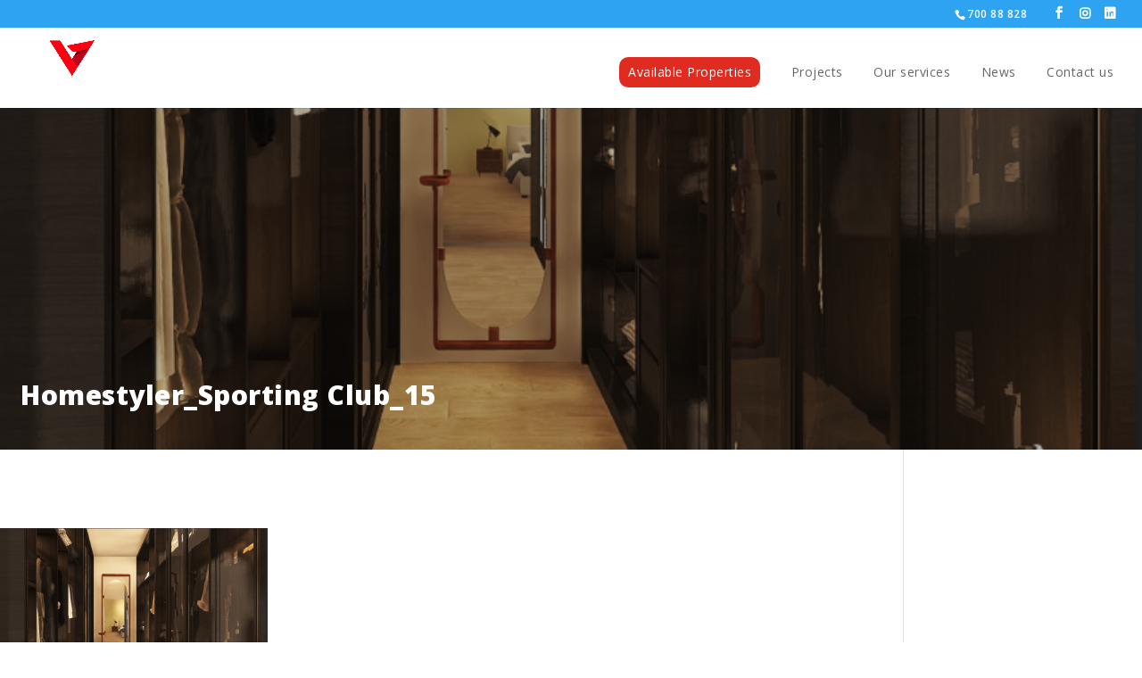

--- FILE ---
content_type: text/html; charset=UTF-8
request_url: https://www.veneradevelopments.com/homestyler_sporting-club_15-2/
body_size: 15979
content:
<!DOCTYPE html>
<html dir="ltr" lang="en-GB" prefix="og: https://ogp.me/ns#">
<head>
	<meta charset="UTF-8" />
<meta http-equiv="X-UA-Compatible" content="IE=edge">
	<link rel="pingback" href="https://www.veneradevelopments.com/xmlrpc.php" />

	<script type="text/javascript">
		document.documentElement.className = 'js';
	</script>
	
	<title>Homestyler_Sporting Club_15 | Venera Construction &amp; Developments</title>
<script id="diviarea-loader">window.DiviPopupData=window.DiviAreaConfig={"zIndex":1000000,"animateSpeed":400,"triggerClassPrefix":"show-popup-","idAttrib":"data-popup","modalIndicatorClass":"is-modal","blockingIndicatorClass":"is-blocking","defaultShowCloseButton":true,"withCloseClass":"with-close","noCloseClass":"no-close","triggerCloseClass":"close","singletonClass":"single","darkModeClass":"dark","noShadowClass":"no-shadow","altCloseClass":"close-alt","popupSelector":".et_pb_section.popup","initializeOnEvent":"et_pb_after_init_modules","popupWrapperClass":"area-outer-wrap","fullHeightClass":"full-height","openPopupClass":"da-overlay-visible","overlayClass":"da-overlay","exitIndicatorClass":"on-exit","hoverTriggerClass":"on-hover","clickTriggerClass":"on-click","onExitDelay":2000,"notMobileClass":"not-mobile","notTabletClass":"not-tablet","notDesktopClass":"not-desktop","baseContext":"body","activePopupClass":"is-open","closeButtonClass":"da-close","withLoaderClass":"with-loader","debug":false,"ajaxUrl":"https:\/\/www.veneradevelopments.com\/wp-admin\/admin-ajax.php","sys":[]};var divimode_loader=function(){"use strict";!function(t){t.DiviArea=t.DiviPopup={loaded:!1};var n=t.DiviArea,i=n.Hooks={},o={};function r(t,n,i){var r,e,c;if("string"==typeof t)if(o[t]){if(n)if((r=o[t])&&i)for(c=r.length;c--;)(e=r[c]).callback===n&&e.context===i&&(r[c]=!1);else for(c=r.length;c--;)r[c].callback===n&&(r[c]=!1)}else o[t]=[]}function e(t,n,i,r){if("string"==typeof t){var e={callback:n,priority:i,context:r},c=o[t];c?(c.push(e),c=function(t){var n,i,o,r,e=t.length;for(r=1;r<e;r++)for(n=t[r],i=r;i>0;i--)(o=t[i-1]).priority>n.priority&&(t[i]=o,t[i-1]=n);return t}(c)):c=[e],o[t]=c}}function c(t,n,i){"string"==typeof n&&(n=[n]);var r,e,c=[];for(r=0;r<n.length;r++)Array.prototype.push.apply(c,o[n[r]]);for(e=0;e<c.length;e++){var a=void 0;c[e]&&"function"==typeof c[e].callback&&("filter"===t?void 0!==(a=c[e].callback.apply(c[e].context,i))&&(i[0]=a):c[e].callback.apply(c[e].context,i))}if("filter"===t)return i[0]}i.silent=function(){return i},n.removeFilter=i.removeFilter=function(t,n){r(t,n)},n.removeAction=i.removeAction=function(t,n){r(t,n)},n.applyFilters=i.applyFilters=function(t){for(var n=[],i=arguments.length-1;i-- >0;)n[i]=arguments[i+1];return c("filter",t,n)},n.doAction=i.doAction=function(t){for(var n=[],i=arguments.length-1;i-- >0;)n[i]=arguments[i+1];c("action",t,n)},n.addFilter=i.addFilter=function(n,i,o,r){e(n,i,parseInt(o||10,10),r||t)},n.addAction=i.addAction=function(n,i,o,r){e(n,i,parseInt(o||10,10),r||t)},n.addActionOnce=i.addActionOnce=function(n,i,o,c){e(n,i,parseInt(o||10,10),c||t),e(n,(function(){r(n,i)}),1+parseInt(o||10,10),c||t)}}(window);return{}}();
</script>
		<!-- All in One SEO 4.9.3 - aioseo.com -->
	<meta name="robots" content="max-image-preview:large" />
	<meta name="author" content="venerad"/>
	<link rel="canonical" href="https://www.veneradevelopments.com/homestyler_sporting-club_15-2/" />
	<meta name="generator" content="All in One SEO (AIOSEO) 4.9.3" />
		<meta property="og:locale" content="en_GB" />
		<meta property="og:site_name" content="Venera Construction &amp; Developments |" />
		<meta property="og:type" content="article" />
		<meta property="og:title" content="Homestyler_Sporting Club_15 | Venera Construction &amp; Developments" />
		<meta property="og:url" content="https://www.veneradevelopments.com/homestyler_sporting-club_15-2/" />
		<meta property="article:published_time" content="2021-02-26T08:35:24+00:00" />
		<meta property="article:modified_time" content="2021-02-26T08:35:24+00:00" />
		<meta name="twitter:card" content="summary" />
		<meta name="twitter:title" content="Homestyler_Sporting Club_15 | Venera Construction &amp; Developments" />
		<script type="application/ld+json" class="aioseo-schema">
			{"@context":"https:\/\/schema.org","@graph":[{"@type":"BreadcrumbList","@id":"https:\/\/www.veneradevelopments.com\/homestyler_sporting-club_15-2\/#breadcrumblist","itemListElement":[{"@type":"ListItem","@id":"https:\/\/www.veneradevelopments.com#listItem","position":1,"name":"Home","item":"https:\/\/www.veneradevelopments.com","nextItem":{"@type":"ListItem","@id":"https:\/\/www.veneradevelopments.com\/homestyler_sporting-club_15-2\/#listItem","name":"Homestyler_Sporting Club_15"}},{"@type":"ListItem","@id":"https:\/\/www.veneradevelopments.com\/homestyler_sporting-club_15-2\/#listItem","position":2,"name":"Homestyler_Sporting Club_15","previousItem":{"@type":"ListItem","@id":"https:\/\/www.veneradevelopments.com#listItem","name":"Home"}}]},{"@type":"ItemPage","@id":"https:\/\/www.veneradevelopments.com\/homestyler_sporting-club_15-2\/#itempage","url":"https:\/\/www.veneradevelopments.com\/homestyler_sporting-club_15-2\/","name":"Homestyler_Sporting Club_15 | Venera Construction & Developments","inLanguage":"en-GB","isPartOf":{"@id":"https:\/\/www.veneradevelopments.com\/#website"},"breadcrumb":{"@id":"https:\/\/www.veneradevelopments.com\/homestyler_sporting-club_15-2\/#breadcrumblist"},"author":{"@id":"https:\/\/www.veneradevelopments.com\/author\/venerad\/#author"},"creator":{"@id":"https:\/\/www.veneradevelopments.com\/author\/venerad\/#author"},"datePublished":"2021-02-26T08:35:24+00:00","dateModified":"2021-02-26T08:35:24+00:00"},{"@type":"Organization","@id":"https:\/\/www.veneradevelopments.com\/#organization","name":"Venera Construction & Developments","url":"https:\/\/www.veneradevelopments.com\/"},{"@type":"Person","@id":"https:\/\/www.veneradevelopments.com\/author\/venerad\/#author","url":"https:\/\/www.veneradevelopments.com\/author\/venerad\/","name":"venerad","image":{"@type":"ImageObject","@id":"https:\/\/www.veneradevelopments.com\/homestyler_sporting-club_15-2\/#authorImage","url":"https:\/\/secure.gravatar.com\/avatar\/5b9a0d845f3bb1b5c47799774ac40de8?s=96&d=mm&r=g","width":96,"height":96,"caption":"venerad"}},{"@type":"WebSite","@id":"https:\/\/www.veneradevelopments.com\/#website","url":"https:\/\/www.veneradevelopments.com\/","name":"Venera Construction & Developments","inLanguage":"en-GB","publisher":{"@id":"https:\/\/www.veneradevelopments.com\/#organization"}}]}
		</script>
		<!-- All in One SEO -->

<link rel='dns-prefetch' href='//unpkg.com' />
<link rel='dns-prefetch' href='//www.googletagmanager.com' />
<link rel='dns-prefetch' href='//fonts.googleapis.com' />
<link rel="alternate" type="application/rss+xml" title="Venera Construction &amp; Developments &raquo; Feed" href="https://www.veneradevelopments.com/feed/" />
<link rel="alternate" type="application/rss+xml" title="Venera Construction &amp; Developments &raquo; Comments Feed" href="https://www.veneradevelopments.com/comments/feed/" />
<meta content="Divi Child v.1.0.0" name="generator"/><link rel='stylesheet' id='wp-block-library-css' href='https://www.veneradevelopments.com/wp-includes/css/dist/block-library/style.min.css?ver=581564c3af9e040a15d09beb5f3c2b17' type='text/css' media='all' />
<style id='wp-block-library-theme-inline-css' type='text/css'>
.wp-block-audio :where(figcaption){color:#555;font-size:13px;text-align:center}.is-dark-theme .wp-block-audio :where(figcaption){color:#ffffffa6}.wp-block-audio{margin:0 0 1em}.wp-block-code{border:1px solid #ccc;border-radius:4px;font-family:Menlo,Consolas,monaco,monospace;padding:.8em 1em}.wp-block-embed :where(figcaption){color:#555;font-size:13px;text-align:center}.is-dark-theme .wp-block-embed :where(figcaption){color:#ffffffa6}.wp-block-embed{margin:0 0 1em}.blocks-gallery-caption{color:#555;font-size:13px;text-align:center}.is-dark-theme .blocks-gallery-caption{color:#ffffffa6}:root :where(.wp-block-image figcaption){color:#555;font-size:13px;text-align:center}.is-dark-theme :root :where(.wp-block-image figcaption){color:#ffffffa6}.wp-block-image{margin:0 0 1em}.wp-block-pullquote{border-bottom:4px solid;border-top:4px solid;color:currentColor;margin-bottom:1.75em}.wp-block-pullquote cite,.wp-block-pullquote footer,.wp-block-pullquote__citation{color:currentColor;font-size:.8125em;font-style:normal;text-transform:uppercase}.wp-block-quote{border-left:.25em solid;margin:0 0 1.75em;padding-left:1em}.wp-block-quote cite,.wp-block-quote footer{color:currentColor;font-size:.8125em;font-style:normal;position:relative}.wp-block-quote:where(.has-text-align-right){border-left:none;border-right:.25em solid;padding-left:0;padding-right:1em}.wp-block-quote:where(.has-text-align-center){border:none;padding-left:0}.wp-block-quote.is-large,.wp-block-quote.is-style-large,.wp-block-quote:where(.is-style-plain){border:none}.wp-block-search .wp-block-search__label{font-weight:700}.wp-block-search__button{border:1px solid #ccc;padding:.375em .625em}:where(.wp-block-group.has-background){padding:1.25em 2.375em}.wp-block-separator.has-css-opacity{opacity:.4}.wp-block-separator{border:none;border-bottom:2px solid;margin-left:auto;margin-right:auto}.wp-block-separator.has-alpha-channel-opacity{opacity:1}.wp-block-separator:not(.is-style-wide):not(.is-style-dots){width:100px}.wp-block-separator.has-background:not(.is-style-dots){border-bottom:none;height:1px}.wp-block-separator.has-background:not(.is-style-wide):not(.is-style-dots){height:2px}.wp-block-table{margin:0 0 1em}.wp-block-table td,.wp-block-table th{word-break:normal}.wp-block-table :where(figcaption){color:#555;font-size:13px;text-align:center}.is-dark-theme .wp-block-table :where(figcaption){color:#ffffffa6}.wp-block-video :where(figcaption){color:#555;font-size:13px;text-align:center}.is-dark-theme .wp-block-video :where(figcaption){color:#ffffffa6}.wp-block-video{margin:0 0 1em}:root :where(.wp-block-template-part.has-background){margin-bottom:0;margin-top:0;padding:1.25em 2.375em}
</style>
<link data-minify="1" rel='stylesheet' id='aioseo/css/src/vue/standalone/blocks/table-of-contents/global.scss-css' href='https://www.veneradevelopments.com/wp-content/cache/min/1/wp-content/plugins/all-in-one-seo-pack/dist/Lite/assets/css/table-of-contents/global.e90f6d47.css?ver=1763362015' type='text/css' media='all' />
<style id='global-styles-inline-css' type='text/css'>
:root{--wp--preset--aspect-ratio--square: 1;--wp--preset--aspect-ratio--4-3: 4/3;--wp--preset--aspect-ratio--3-4: 3/4;--wp--preset--aspect-ratio--3-2: 3/2;--wp--preset--aspect-ratio--2-3: 2/3;--wp--preset--aspect-ratio--16-9: 16/9;--wp--preset--aspect-ratio--9-16: 9/16;--wp--preset--color--black: #000000;--wp--preset--color--cyan-bluish-gray: #abb8c3;--wp--preset--color--white: #ffffff;--wp--preset--color--pale-pink: #f78da7;--wp--preset--color--vivid-red: #cf2e2e;--wp--preset--color--luminous-vivid-orange: #ff6900;--wp--preset--color--luminous-vivid-amber: #fcb900;--wp--preset--color--light-green-cyan: #7bdcb5;--wp--preset--color--vivid-green-cyan: #00d084;--wp--preset--color--pale-cyan-blue: #8ed1fc;--wp--preset--color--vivid-cyan-blue: #0693e3;--wp--preset--color--vivid-purple: #9b51e0;--wp--preset--gradient--vivid-cyan-blue-to-vivid-purple: linear-gradient(135deg,rgba(6,147,227,1) 0%,rgb(155,81,224) 100%);--wp--preset--gradient--light-green-cyan-to-vivid-green-cyan: linear-gradient(135deg,rgb(122,220,180) 0%,rgb(0,208,130) 100%);--wp--preset--gradient--luminous-vivid-amber-to-luminous-vivid-orange: linear-gradient(135deg,rgba(252,185,0,1) 0%,rgba(255,105,0,1) 100%);--wp--preset--gradient--luminous-vivid-orange-to-vivid-red: linear-gradient(135deg,rgba(255,105,0,1) 0%,rgb(207,46,46) 100%);--wp--preset--gradient--very-light-gray-to-cyan-bluish-gray: linear-gradient(135deg,rgb(238,238,238) 0%,rgb(169,184,195) 100%);--wp--preset--gradient--cool-to-warm-spectrum: linear-gradient(135deg,rgb(74,234,220) 0%,rgb(151,120,209) 20%,rgb(207,42,186) 40%,rgb(238,44,130) 60%,rgb(251,105,98) 80%,rgb(254,248,76) 100%);--wp--preset--gradient--blush-light-purple: linear-gradient(135deg,rgb(255,206,236) 0%,rgb(152,150,240) 100%);--wp--preset--gradient--blush-bordeaux: linear-gradient(135deg,rgb(254,205,165) 0%,rgb(254,45,45) 50%,rgb(107,0,62) 100%);--wp--preset--gradient--luminous-dusk: linear-gradient(135deg,rgb(255,203,112) 0%,rgb(199,81,192) 50%,rgb(65,88,208) 100%);--wp--preset--gradient--pale-ocean: linear-gradient(135deg,rgb(255,245,203) 0%,rgb(182,227,212) 50%,rgb(51,167,181) 100%);--wp--preset--gradient--electric-grass: linear-gradient(135deg,rgb(202,248,128) 0%,rgb(113,206,126) 100%);--wp--preset--gradient--midnight: linear-gradient(135deg,rgb(2,3,129) 0%,rgb(40,116,252) 100%);--wp--preset--font-size--small: 13px;--wp--preset--font-size--medium: 20px;--wp--preset--font-size--large: 36px;--wp--preset--font-size--x-large: 42px;--wp--preset--spacing--20: 0.44rem;--wp--preset--spacing--30: 0.67rem;--wp--preset--spacing--40: 1rem;--wp--preset--spacing--50: 1.5rem;--wp--preset--spacing--60: 2.25rem;--wp--preset--spacing--70: 3.38rem;--wp--preset--spacing--80: 5.06rem;--wp--preset--shadow--natural: 6px 6px 9px rgba(0, 0, 0, 0.2);--wp--preset--shadow--deep: 12px 12px 50px rgba(0, 0, 0, 0.4);--wp--preset--shadow--sharp: 6px 6px 0px rgba(0, 0, 0, 0.2);--wp--preset--shadow--outlined: 6px 6px 0px -3px rgba(255, 255, 255, 1), 6px 6px rgba(0, 0, 0, 1);--wp--preset--shadow--crisp: 6px 6px 0px rgba(0, 0, 0, 1);}:root { --wp--style--global--content-size: 823px;--wp--style--global--wide-size: 1080px; }:where(body) { margin: 0; }.wp-site-blocks > .alignleft { float: left; margin-right: 2em; }.wp-site-blocks > .alignright { float: right; margin-left: 2em; }.wp-site-blocks > .aligncenter { justify-content: center; margin-left: auto; margin-right: auto; }:where(.is-layout-flex){gap: 0.5em;}:where(.is-layout-grid){gap: 0.5em;}.is-layout-flow > .alignleft{float: left;margin-inline-start: 0;margin-inline-end: 2em;}.is-layout-flow > .alignright{float: right;margin-inline-start: 2em;margin-inline-end: 0;}.is-layout-flow > .aligncenter{margin-left: auto !important;margin-right: auto !important;}.is-layout-constrained > .alignleft{float: left;margin-inline-start: 0;margin-inline-end: 2em;}.is-layout-constrained > .alignright{float: right;margin-inline-start: 2em;margin-inline-end: 0;}.is-layout-constrained > .aligncenter{margin-left: auto !important;margin-right: auto !important;}.is-layout-constrained > :where(:not(.alignleft):not(.alignright):not(.alignfull)){max-width: var(--wp--style--global--content-size);margin-left: auto !important;margin-right: auto !important;}.is-layout-constrained > .alignwide{max-width: var(--wp--style--global--wide-size);}body .is-layout-flex{display: flex;}.is-layout-flex{flex-wrap: wrap;align-items: center;}.is-layout-flex > :is(*, div){margin: 0;}body .is-layout-grid{display: grid;}.is-layout-grid > :is(*, div){margin: 0;}body{padding-top: 0px;padding-right: 0px;padding-bottom: 0px;padding-left: 0px;}:root :where(.wp-element-button, .wp-block-button__link){background-color: #32373c;border-width: 0;color: #fff;font-family: inherit;font-size: inherit;line-height: inherit;padding: calc(0.667em + 2px) calc(1.333em + 2px);text-decoration: none;}.has-black-color{color: var(--wp--preset--color--black) !important;}.has-cyan-bluish-gray-color{color: var(--wp--preset--color--cyan-bluish-gray) !important;}.has-white-color{color: var(--wp--preset--color--white) !important;}.has-pale-pink-color{color: var(--wp--preset--color--pale-pink) !important;}.has-vivid-red-color{color: var(--wp--preset--color--vivid-red) !important;}.has-luminous-vivid-orange-color{color: var(--wp--preset--color--luminous-vivid-orange) !important;}.has-luminous-vivid-amber-color{color: var(--wp--preset--color--luminous-vivid-amber) !important;}.has-light-green-cyan-color{color: var(--wp--preset--color--light-green-cyan) !important;}.has-vivid-green-cyan-color{color: var(--wp--preset--color--vivid-green-cyan) !important;}.has-pale-cyan-blue-color{color: var(--wp--preset--color--pale-cyan-blue) !important;}.has-vivid-cyan-blue-color{color: var(--wp--preset--color--vivid-cyan-blue) !important;}.has-vivid-purple-color{color: var(--wp--preset--color--vivid-purple) !important;}.has-black-background-color{background-color: var(--wp--preset--color--black) !important;}.has-cyan-bluish-gray-background-color{background-color: var(--wp--preset--color--cyan-bluish-gray) !important;}.has-white-background-color{background-color: var(--wp--preset--color--white) !important;}.has-pale-pink-background-color{background-color: var(--wp--preset--color--pale-pink) !important;}.has-vivid-red-background-color{background-color: var(--wp--preset--color--vivid-red) !important;}.has-luminous-vivid-orange-background-color{background-color: var(--wp--preset--color--luminous-vivid-orange) !important;}.has-luminous-vivid-amber-background-color{background-color: var(--wp--preset--color--luminous-vivid-amber) !important;}.has-light-green-cyan-background-color{background-color: var(--wp--preset--color--light-green-cyan) !important;}.has-vivid-green-cyan-background-color{background-color: var(--wp--preset--color--vivid-green-cyan) !important;}.has-pale-cyan-blue-background-color{background-color: var(--wp--preset--color--pale-cyan-blue) !important;}.has-vivid-cyan-blue-background-color{background-color: var(--wp--preset--color--vivid-cyan-blue) !important;}.has-vivid-purple-background-color{background-color: var(--wp--preset--color--vivid-purple) !important;}.has-black-border-color{border-color: var(--wp--preset--color--black) !important;}.has-cyan-bluish-gray-border-color{border-color: var(--wp--preset--color--cyan-bluish-gray) !important;}.has-white-border-color{border-color: var(--wp--preset--color--white) !important;}.has-pale-pink-border-color{border-color: var(--wp--preset--color--pale-pink) !important;}.has-vivid-red-border-color{border-color: var(--wp--preset--color--vivid-red) !important;}.has-luminous-vivid-orange-border-color{border-color: var(--wp--preset--color--luminous-vivid-orange) !important;}.has-luminous-vivid-amber-border-color{border-color: var(--wp--preset--color--luminous-vivid-amber) !important;}.has-light-green-cyan-border-color{border-color: var(--wp--preset--color--light-green-cyan) !important;}.has-vivid-green-cyan-border-color{border-color: var(--wp--preset--color--vivid-green-cyan) !important;}.has-pale-cyan-blue-border-color{border-color: var(--wp--preset--color--pale-cyan-blue) !important;}.has-vivid-cyan-blue-border-color{border-color: var(--wp--preset--color--vivid-cyan-blue) !important;}.has-vivid-purple-border-color{border-color: var(--wp--preset--color--vivid-purple) !important;}.has-vivid-cyan-blue-to-vivid-purple-gradient-background{background: var(--wp--preset--gradient--vivid-cyan-blue-to-vivid-purple) !important;}.has-light-green-cyan-to-vivid-green-cyan-gradient-background{background: var(--wp--preset--gradient--light-green-cyan-to-vivid-green-cyan) !important;}.has-luminous-vivid-amber-to-luminous-vivid-orange-gradient-background{background: var(--wp--preset--gradient--luminous-vivid-amber-to-luminous-vivid-orange) !important;}.has-luminous-vivid-orange-to-vivid-red-gradient-background{background: var(--wp--preset--gradient--luminous-vivid-orange-to-vivid-red) !important;}.has-very-light-gray-to-cyan-bluish-gray-gradient-background{background: var(--wp--preset--gradient--very-light-gray-to-cyan-bluish-gray) !important;}.has-cool-to-warm-spectrum-gradient-background{background: var(--wp--preset--gradient--cool-to-warm-spectrum) !important;}.has-blush-light-purple-gradient-background{background: var(--wp--preset--gradient--blush-light-purple) !important;}.has-blush-bordeaux-gradient-background{background: var(--wp--preset--gradient--blush-bordeaux) !important;}.has-luminous-dusk-gradient-background{background: var(--wp--preset--gradient--luminous-dusk) !important;}.has-pale-ocean-gradient-background{background: var(--wp--preset--gradient--pale-ocean) !important;}.has-electric-grass-gradient-background{background: var(--wp--preset--gradient--electric-grass) !important;}.has-midnight-gradient-background{background: var(--wp--preset--gradient--midnight) !important;}.has-small-font-size{font-size: var(--wp--preset--font-size--small) !important;}.has-medium-font-size{font-size: var(--wp--preset--font-size--medium) !important;}.has-large-font-size{font-size: var(--wp--preset--font-size--large) !important;}.has-x-large-font-size{font-size: var(--wp--preset--font-size--x-large) !important;}
:where(.wp-block-post-template.is-layout-flex){gap: 1.25em;}:where(.wp-block-post-template.is-layout-grid){gap: 1.25em;}
:where(.wp-block-columns.is-layout-flex){gap: 2em;}:where(.wp-block-columns.is-layout-grid){gap: 2em;}
:root :where(.wp-block-pullquote){font-size: 1.5em;line-height: 1.6;}
</style>
<link rel='stylesheet' id='es-select2-css' href='https://www.veneradevelopments.com/wp-content/plugins/estatik/common/select2/select2.min.css?ver=4.1.10' type='text/css' media='all' />
<link rel='stylesheet' id='es-datetime-picker-css' href='https://www.veneradevelopments.com/wp-content/plugins/estatik/includes/classes/framework/assets/css/jquery.datetimepicker.min.css' type='text/css' media='all' />
<link rel='stylesheet' id='es-slick-css' href='https://www.veneradevelopments.com/wp-content/plugins/estatik/common/slick/slick.min.css?ver=4.1.10' type='text/css' media='all' />
<link rel='stylesheet' id='es-magnific-css' href='https://www.veneradevelopments.com/wp-content/plugins/estatik/common/magnific-popup/magnific-popup.min.css?ver=4.1.10' type='text/css' media='all' />
<link data-minify="1" rel='stylesheet' id='es-frontend-css' href='https://www.veneradevelopments.com/wp-content/cache/min/1/wp-content/plugins/estatik/public/css/public.min.css?ver=1739553851' type='text/css' media='all' />
<style id='es-frontend-inline-css' type='text/css'>
@font-face {font-family: 'Lato'; font-style: normal; font-weight: 300; src: url(https://www.veneradevelopments.com/wp-content/uploads/2021/02/S6u9w4BMUTPHh7USew-FGC_p9dw.ttf) format('woff2'); font-display: swap;}@font-face {font-family: 'Lato'; font-style: normal; font-weight: 400; src: url(https://www.veneradevelopments.com/wp-content/uploads/2021/02/S6uyw4BMUTPHvxk6XweuBCY.ttf) format('woff2'); font-display: swap;}@font-face {font-family: 'Lato'; font-style: normal; font-weight: 700; src: url(https://www.veneradevelopments.com/wp-content/uploads/2021/02/S6u9w4BMUTPHh6UVew-FGC_p9dw.ttf) format('woff2'); font-display: swap;}@font-face {font-family: 'Open Sans'; font-style: normal; font-weight: 300; src: url(https://www.veneradevelopments.com/wp-content/uploads/2021/02/memSYaGs126MiZpBA-UvWbX2vVnXBbObj2OVZyOOSr4dVJWUgsiH0C4nY1M2xLER.ttf) format('woff2'); font-display: swap;}@font-face {font-family: 'Open Sans'; font-style: normal; font-weight: 400; src: url(https://www.veneradevelopments.com/wp-content/uploads/2021/02/memSYaGs126MiZpBA-UvWbX2vVnXBbObj2OVZyOOSr4dVJWUgsjZ0C4nY1M2xLER.ttf) format('woff2'); font-display: swap;}@font-face {font-family: 'Open Sans'; font-style: normal; font-weight: 700; src: url(https://www.veneradevelopments.com/wp-content/uploads/2021/02/memSYaGs126MiZpBA-UvWbX2vVnXBbObj2OVZyOOSr4dVJWUgsg-1y4nY1M2xLER.ttf) format('woff2'); font-display: swap;}

        .es-btn.es-btn--primary, .es-btn--primary[type=submit], button.es-btn--primary, a.es-btn--primary {
            border-color: #e02b20;
        }
        
        .es-price-marker--active:after {
            border-top-color: #e02b20;
        }
        
        .es-btn.es-btn--primary:not(.es-btn--bordered):not(:hover):not(:active),
        .es-btn.es-btn--primary:not(.es-btn--bordered):hover,
        .es-price-marker--active,
        .xdsoft_datetimepicker .xdsoft_calendar td.xdsoft_default, .xdsoft_datetimepicker .xdsoft_calendar td.xdsoft_current, .xdsoft_datetimepicker .xdsoft_timepicker .xdsoft_time_box>div>div.xdsoft_current {
            background-color: #e02b20;
        }
        
        .es-btn.es-btn--primary.es-btn--bordered,
        .es-btn.es-btn--active .es-icon.es-icon_heart,
        .es-wishlist-link.es-wishlist-link--active .es-icon {
            color: #e02b20;
        }
        
        button.es-btn--secondary:disabled, .es-btn.es-btn--secondary, .es-btn--secondary[type=submit], button.es-btn--secondary, a.es-btn--secondary {
            border-color: #d3d3d3;
        }
        
        .es-secondary-bg {
            background-color: #d3d3d3;
        }
        
        .es-primary-bg {
            background-color: #e02b20;
        }
        
        
        .es-btn.es-btn--secondary:not(.es-btn--bordered), .es-field .select2 .select2-selection__choice {
            background-color: #d3d3d3;
        }
        
        .xdsoft_datetimepicker .xdsoft_calendar td:hover, .xdsoft_datetimepicker .xdsoft_timepicker .xdsoft_time_box>div>div:hover {
            background-color: #d3d3d3!important;
        }
        
        .es-btn.es-btn--secondary.es-btn--bordered, 
        .es-btn.es-btn--default:hover:not([disabled]):not(.es-btn--disabled),
        .es-btn.es-btn--icon:hover:not([disabled]):not(.es-btn--disabled) .es-icon,
        .xdsoft_datetimepicker .xdsoft_calendar td.xdsoft_today,
        .es-property-field--post_content .es-property-field__value a,
        .es-dymanic-content a,
        .es-hit-limit a, button.es-slick-arrow:not(.slick-disabled):hover {
            color: #d3d3d3;
            background-color: transparent;
        }
        
        .es-btn:hover:not([disabled]):not(.es-btn--disabled) .es-icon.es-icon_heart, .entity-box__delete:hover {
            color: #e02b20!important;
        }
        
        .es-select2__dropdown .select2-results__option--highlighted[aria-selected],
        .es-field.es-field--checkbox input:checked, .widget .es-field.es-field--checkbox input:checked,
        .es-field.es-field--radio input:checked, .es-bg-secondary,
        .es-property-management--form .es-tabs__nav li:hover .es-tabs__numeric,
        .es-property-management--form .es-tabs__nav li.active .es-tabs__numeric {
            background-color: #d3d3d3;
        }
        
        .es-pagination ul li a.page-numbers:hover {
            border: 2px solid #d3d3d3;
            color: #d3d3d3;
        }

        .es-field--radio-item-bordered:hover input + label, .es-field--checkbox-item-bordered:hover input + label {
            border-color:rgba(211, 211, 211, 0.4);
        }

        .es-field--radio-item-bordered input:checked + label,
        .widget .es-field--radio-item-bordered input:checked + label,
        .es-field--checkbox-item-bordered input:checked + label,
        .widget .es-field--checkbox-item-bordered input:checked + label,
        .es-field.es-field--checkbox input:checked,
        .es-field.es-field--radio input:checked,
        body .es-field textarea:focus, body .es-field.es-field--select select:focus, body .es-field input[type=email]:focus, body .es-field input[type=text]:focus, body .es-field input[type=password]:focus, body .es-field input[type=number]:focus {
            border-color:#d3d3d3;
        }

        .es-field--radio-item-bordered input:checked + label .es-icon,
        .es-field--checkbox-item-bordered input:checked + label .es-icon,
        .es-field a.es-field__show-more,
        .es-section__content p a,
        .es-secondary-color,
        a.es-secondary-color:active,
        a.es-secondary-color:hover,
        a.es-secondary-color,
        .es-profile__menu a:hover,
        .widget .es-secondary-color,
         a.es-secondary-color,
         a.es-secondary-color.es-toggle-pwd,
         a.es-secondary-color-hover:hover,
        .es-property-field__value a:hover,
        .es-agent-field__value a,
        .es-privacy-policy-container a,
        .es-auth a:not(.es-btn),
        .es-powered a,
        .es-preferred-contact--whatsapp a {
            color:#d3d3d3;
        }.es-listing__meta-bedrooms path {fill: #DADADA}.es-listing__meta-bathrooms path {fill: #DADADA}.es-listing__meta-area path {fill: #DADADA}.es-media, .es-file, .es-listing, .es-agent-single, .es-agency-single, .es-widget-wrap *:not(.es-icon):not(.fa):not(.heading-font),
            .es-select2__dropdown, .es-single, .es-btn, button.es-btn[disabled]:hover .mfp-wrap.es-property-magnific,
            .es-field input, .es-field select, .es-field textarea, .es-magnific-popup:not(.es-icon),
            .es-magnific-popup:not(.fa), .es-listings-filter, .es-search, .content-font, .es-profile,
            .es-property-magnific .mfp-counter, .es-property-magnific .mfp-title,
            .xdsoft_datetimepicker, .es-component, .es-auth, .es-entity, .es-entities--grid .es-entity .es-entity__title,
            .es-review-form, .es-review-form .es-field__label, .es-field .es-field__strlen, .es-entities-list {
                font-family: 'Open Sans', sans-serif;
            }
            .es-listing h1, .es-listing h2, .es-listing h3, .es-listing h4, .es-listing h5, .es-listing h6,
            .es-search h2, .es-search h3, .es-search h4, .es-search h5, .es-search h6, .heading-font,
            .es-price, .es-property-section .es-property-section__title,
            .es-entity-section__title,
            .widget .es-widget-wrap .es-widget__title, .es-widget__title,
            .es-magnific-popup h1, .es-magnific-popup h2, .es-magnific-popup h3, .es-magnific-popup h4,
            .es-magnific-popup h5, .es-magnific-popup h6, .es-entity .es-entity__title,
            .es-review-form h3.es-review-form__title {
                font-family: 'Lato';
            }
            
</style>
<link rel='stylesheet' id='responsive-lightbox-prettyphoto-css' href='https://www.veneradevelopments.com/wp-content/plugins/responsive-lightbox/assets/prettyphoto/prettyPhoto.min.css?ver=3.1.6' type='text/css' media='all' />
<link rel='stylesheet' id='css-divi-area-css' href='https://www.veneradevelopments.com/wp-content/plugins/popups-for-divi/styles/front.min.css?ver=3.0.8' type='text/css' media='all' />
<style id='css-divi-area-inline-css' type='text/css'>
.et_pb_section.popup{display:none}
</style>
<link rel='stylesheet' id='wpb-google-fonts-css' href='https://fonts.googleapis.com/css?family=Open+Sans%3A400%2C600&#038;ver=581564c3af9e040a15d09beb5f3c2b17' type='text/css' media='all' />
<link data-minify="1" rel='stylesheet' id='aos-css-css' href='https://www.veneradevelopments.com/wp-content/cache/min/1/aos@next/dist/aos.css?ver=1739553851' type='text/css' media='' />
<link rel='stylesheet' id='supreme-modules-pro-for-divi-styles-css' href='https://www.veneradevelopments.com/wp-content/plugins/supreme-modules-pro-for-divi/styles/style.min.css?ver=4.9.51' type='text/css' media='all' />
<link rel='stylesheet' id='et-builder-googlefonts-cached-css' href='https://fonts.googleapis.com/css?family=Open+Sans:300,regular,500,600,700,800,300italic,italic,500italic,600italic,700italic,800italic&#038;subset=latin,latin-ext&#038;display=swap' type='text/css' media='all' />
<link data-minify="1" rel='stylesheet' id='dsm-magnific-popup-css' href='https://www.veneradevelopments.com/wp-content/cache/min/1/wp-content/themes/Divi/includes/builder/feature/dynamic-assets/assets/css/magnific_popup.css?ver=1739553851' type='text/css' media='all' />
<link data-minify="1" rel='stylesheet' id='dsm-swiper-css' href='https://www.veneradevelopments.com/wp-content/cache/min/1/wp-content/plugins/supreme-modules-pro-for-divi/public/css/swiper.css?ver=1739553851' type='text/css' media='all' />
<link data-minify="1" rel='stylesheet' id='dsm-popup-css' href='https://www.veneradevelopments.com/wp-content/cache/min/1/wp-content/plugins/supreme-modules-pro-for-divi/public/css/popup.css?ver=1739553851' type='text/css' media='all' />
<link data-minify="1" rel='stylesheet' id='dsm-animate-css' href='https://www.veneradevelopments.com/wp-content/cache/min/1/wp-content/plugins/supreme-modules-pro-for-divi/public/css/animate.css?ver=1739553851' type='text/css' media='all' />
<link data-minify="1" rel='stylesheet' id='dsm-readmore-css' href='https://www.veneradevelopments.com/wp-content/cache/min/1/wp-content/plugins/supreme-modules-pro-for-divi/public/css/readmore.css?ver=1739553851' type='text/css' media='all' />
<link data-minify="1" rel='stylesheet' id='divi-style-parent-css' href='https://www.veneradevelopments.com/wp-content/cache/min/1/wp-content/themes/Divi/style-static.min.css?ver=1739553851' type='text/css' media='all' />
<link data-minify="1" rel='stylesheet' id='font-awesome-css' href='https://www.veneradevelopments.com/wp-content/cache/min/1/wp-content/themes/Divi-child/css/all.css?ver=1739553851' type='text/css' media='all' />
<link data-minify="1" rel='stylesheet' id='divi-style-css' href='https://www.veneradevelopments.com/wp-content/cache/min/1/wp-content/themes/Divi-child/style.css?ver=1739553852' type='text/css' media='all' />
<script type="text/javascript" src="https://www.veneradevelopments.com/wp-includes/js/jquery/jquery.min.js?ver=3.7.1" id="jquery-core-js" defer></script>
<script type="text/javascript" src="https://www.veneradevelopments.com/wp-includes/js/jquery/jquery-migrate.min.js?ver=3.4.1" id="jquery-migrate-js" defer></script>
<script type="text/javascript" src="https://www.veneradevelopments.com/wp-includes/js/jquery/ui/core.min.js?ver=1.13.3" id="jquery-ui-core-js" defer></script>
<script type="text/javascript" src="https://www.veneradevelopments.com/wp-includes/js/jquery/ui/mouse.min.js?ver=1.13.3" id="jquery-ui-mouse-js" defer></script>
<script type="text/javascript" src="https://www.veneradevelopments.com/wp-content/plugins/estatik/includes/classes/framework/assets/js/jquery.datetimepicker.full.min.js?ver=581564c3af9e040a15d09beb5f3c2b17" id="es-datetime-picker-js" defer></script>
<script type="text/javascript" src="https://www.veneradevelopments.com/wp-content/plugins/estatik/common/select2/select2.full.min.js?ver=4.1.10" id="es-select2-js" defer></script>
<script type="text/javascript" src="https://www.veneradevelopments.com/wp-includes/js/jquery/ui/sortable.min.js?ver=1.13.3" id="jquery-ui-sortable-js" defer></script>
<script type="text/javascript" id="es-framework-js-extra">
/* <![CDATA[ */
var Es_Framework = {"nonces":{"attachment_save_caption_nonce":"2f2d8e1b72"},"tr":{"add_caption":"Add caption","failed":"Failed"},"ajaxurl":"https:\/\/www.veneradevelopments.com\/wp-admin\/admin-ajax.php"};
/* ]]> */
</script>
<script type="text/javascript" src="https://www.veneradevelopments.com/wp-content/plugins/estatik/includes/classes/framework/assets/js/framework.js?ver=581564c3af9e040a15d09beb5f3c2b17" id="es-framework-js" defer></script>
<script type="text/javascript" src="https://www.veneradevelopments.com/wp-content/plugins/estatik/public/js/markerclusterer.min.js?ver=4.1.10" id="es-googlemap-clusters-api-js" defer></script>
<script type="text/javascript" src="https://maps.googleapis.com/maps/api/js?key=AIzaSyB9pJB3miltaAJ71Y0usDgAZHt0XCTQXUM&amp;libraries=places%2Cmarker&amp;callback=Function.prototype&amp;language=en_GB&amp;ver=581564c3af9e040a15d09beb5f3c2b17" id="es-googlemap-api-js" defer></script>
<script type="text/javascript" src="https://static.addtoany.com/menu/page.js?ver=581564c3af9e040a15d09beb5f3c2b17" id="es-share-script-js" defer></script>
<script type="text/javascript" src="https://www.veneradevelopments.com/wp-content/plugins/estatik/common/magnific-popup/jquery.magnific-popup.min.js?ver=4.1.10" id="es-magnific-js" defer></script>
<script type="text/javascript" src="https://www.veneradevelopments.com/wp-content/plugins/estatik/common/slick/slick-fixed.min.js?ver=4.1.10" id="es-slick-js" defer></script>
<script type="text/javascript" src="https://www.veneradevelopments.com/wp-content/plugins/estatik/public/js/gm-popup.min.js?ver=4.1.10" id="es-googlemap-popup-js" defer></script>
<script type="text/javascript" src="https://www.veneradevelopments.com/wp-includes/js/clipboard.min.js?ver=2.0.11" id="clipboard-js" defer></script>
<script type="text/javascript" id="es-frontend-js-extra">
/* <![CDATA[ */
var Estatik = {"tr":{"close":"Close","unknown_error":"Something wrong. Please contact the support.","remove_saved_property":"Remove this home from saved?","got_it":"Got it","delete_homes":"Delete %s homes from your listings?","delete_homes_btn":"Delete homes","cancel":"Cancel","remove":"Remove","delete_field":"Are you sure you want to delete %s field?","delete_section":"Are you sure you want to delete %s section?","set_pin":"Edit pin location","save_pin":"Save pin location"},"nonce":{"saved_search":"075404f0d7","get_locations":"2562d8def8","delete_property_popup":"e8c646c656","nonce_locations":"2562d8def8"},"settings":{"ajaxurl":"https:\/\/www.veneradevelopments.com\/wp-admin\/admin-ajax.php","recaptcha_version":"v3","recaptcha_site_key":"","is_cluster_enabled":"1","map_cluster_icon":"cluster1","map_cluster_icons":{"cluster1":"<svg width=\"44\" height=\"44\" viewBox=\"0 0 44 44\" fill=\"none\" xmlns=\"http:\/\/www.w3.org\/2000\/svg\">\n<circle opacity=\"0.25\" cx=\"22\" cy=\"22\" r=\"22\" fill=\"#263238\" data-color\/>\n<circle cx=\"22\" cy=\"22\" r=\"16\" fill=\"#263238\" data-color\/>\n{text}\n<\/svg>\n","cluster2":"<svg width=\"44\" height=\"44\" viewBox=\"0 0 44 44\" fill=\"none\" xmlns=\"http:\/\/www.w3.org\/2000\/svg\">\n<path class=\"disable_hover\" d=\"M33 24L22 39.5L11 24H33Z\" fill=\"#263238\" data-color\/>\n<circle cx=\"22\" cy=\"20\" r=\"16\" fill=\"#263238\" data-color\/>{text}\n<\/svg>\n","cluster3":"<svg width=\"44\" height=\"44\" viewBox=\"0 0 44 44\" fill=\"none\" xmlns=\"http:\/\/www.w3.org\/2000\/svg\">\n<circle cx=\"22\" cy=\"22\" r=\"22\" fill=\"white\"\/>\n<circle cx=\"22\" cy=\"22\" r=\"20\" fill=\"#263238\" data-color\/>\n<circle cx=\"22\" cy=\"22\" r=\"16\" fill=\"white\"\/>\n{text}\n<\/svg>"},"map_cluster_color":"#37474f","map_marker_color":"#484747","map_marker_icon":"marker1","map_marker_icons":{"marker1":"<svg width=\"24\" height=\"24\" viewBox=\"0 0 24 24\" fill=\"none\" xmlns=\"http:\/\/www.w3.org\/2000\/svg\">\n<path data-color fill-rule=\"evenodd\" clip-rule=\"evenodd\" d=\"M12 23.3276L12.6577 22.7533C18.1887 17.9237 21 13.7068 21 10C21 4.75066 16.9029 1 12 1C7.09705 1 3 4.75066 3 10C3 13.7068 5.81131 17.9237 11.3423 22.7533L12 23.3276ZM9 10C9 8.34315 10.3431 7 12 7C13.6569 7 15 8.34315 15 10C15 11.6569 13.6569 13 12 13C10.3431 13 9 11.6569 9 10Z\" fill=\"#263238\"\/>\n<\/svg>\n","marker2":"<svg width=\"24\" height=\"24\" viewBox=\"0 0 24 24\" fill=\"none\" xmlns=\"http:\/\/www.w3.org\/2000\/svg\">\n<path fill-rule=\"evenodd\" clip-rule=\"evenodd\" d=\"M12 23.3276L12.6577 22.7533C18.1887 17.9237 21 13.7068 21 10C21 4.75066 16.9029 1 12 1C7.09705 1 3 4.75066 3 10C3 13.7068 5.81131 17.9237 11.3423 22.7533L12 23.3276ZM12 20.6634C7.30661 16.4335 5 12.8492 5 10C5 5.8966 8.16411 3 12 3C15.8359 3 19 5.8966 19 10C19 12.8492 16.6934 16.4335 12 20.6634ZM12 5C14.7614 5 17 7.23858 17 10C17 12.7614 14.7614 15 12 15C9.23858 15 7 12.7614 7 10C7 7.23858 9.23858 5 12 5ZM9 10C9 8.34315 10.3431 7 12 7C13.6569 7 15 8.34315 15 10C15 11.6569 13.6569 13 12 13C10.3431 13 9 11.6569 9 10Z\" fill=\"#37474F\" data-color\/>\n<\/svg>\n","marker3":"<svg width=\"24\" height=\"24\" viewBox=\"0 0 24 24\" fill=\"none\" xmlns=\"http:\/\/www.w3.org\/2000\/svg\">\n<path fill-rule=\"evenodd\" clip-rule=\"evenodd\" d=\"M13 11.9V19H11V11.9C8.71776 11.4367 7 9.41896 7 7C7 4.23858 9.23858 2 12 2C14.7614 2 17 4.23858 17 7C17 9.41896 15.2822 11.4367 13 11.9ZM9 14.1573V16.1844C6.06718 16.5505 4 17.3867 4 18C4 18.807 7.57914 20 12 20C16.4209 20 20 18.807 20 18C20 17.3867 17.9328 16.5505 15 16.1844V14.1573C19.0559 14.6017 22 15.9678 22 18C22 20.5068 17.5203 22 12 22C6.47973 22 2 20.5068 2 18C2 15.9678 4.94412 14.6017 9 14.1573ZM15 7C15 8.65685 13.6569 10 12 10C10.3431 10 9 8.65685 9 7C9 5.34315 10.3431 4 12 4C13.6569 4 15 5.34315 15 7Z\" fill=\"#37474F\" data-color\/>\n<\/svg>\n"},"address_autocomplete_enabled":"1","map_zoom":"12","single_property_map_zoom":"16","responsive_breakpoints":{"listing-item":{"selector":".js-es-listing","breakpoints":{"es-listing--hide-labels":{"max":220}}},"properties-slider":{"selector":".es-properties-slider","breakpoints":{"es-properties-slider--desktop":{"min":960},"es-properties-slider--tablet":{"min":1}}},"listings":{"selector":".es-listings:not(.es-listings--ignore-responsive)","breakpoints":{"es-listings--list":{"min":850},"es-listings--list-sm":{"min":740},"es-listings--grid-6":{"min":1250},"es-listings--grid-5":{"min":1050},"es-listings--grid-4":{"min":850},"es-listings--grid-3":{"min":650},"es-listings--grid-2":{"min":460},"es-listings--grid-1":{"min":1}}},"single-property":{"selector":".js-es-single","breakpoints":{"es-single--xsm":{"min":400},"es-single--sm":{"min":520},"es-single--md":{"min":650},"es-single--lg":{"min":800},"es-single--xl":{"min":1000}}},"single-gallery":{"selector":".js-es-property-gallery","breakpoints":{"es-gallery--xl":{"min":1000},"es-gallery--lg":{"min":800},"es-gallery--md":{"min":650},"es-gallery--sm":{"min":520},"es-gallery--xsm":{"min":400}}},"single-slider":{"selector":".js-es-slider","breakpoints":{"es-slider--xl":{"min":1000},"es-slider--lg":{"min":800},"es-slider--md":{"min":650},"es-slider--sm":{"min":520},"es-slider--xsm":{"min":400}}},"main_search":{"selector":".js-es-search--main","breakpoints":{"es-search--desktop":{"min":500},"es-search--collapsed":{"min":1}}},"simple_search":{"selector":".js-es-search--simple","breakpoints":{"es-search--desktop":{"min":720},"es-search--collapsed":{"min":1}}},"half_map":{"selector":".js-es-properties.es-properties--hfm","breakpoints":{"es-properties--hfm--min-map":{"min":721,"max":1169},"es-properties--hfm--only-map es-properties--hfm--mobile-map":{"max":720,"min":1}}},"listings-navbar":{"selector":".js-es-listings-filter","breakpoints":{"es-listings-filter--tablet":{"min":540,"max":620},"es-listings-filter--mobile":{"min":0,"max":539}}},"profile":{"selector":".js-es-profile","breakpoints":{"es-profile--tablet":{"min":400,"max":719},"es-profile--mobile":{"min":1,"max":399}}}},"listings_offset_corrector":150,"main_color":"#e02b20","search_locations_init_priority":["country","state","province","city"],"request_form_geolocation_enabled":"1","country":"US","grid_layout":"grid-3","currency":"EUR","currency_dec":".","currency_sup":",","currency_position":"before","currency_sign":"\u20ac","map_marker_type":"icon","is_lightbox_disabled":"","hfm_toggle_sidebar":true,"hfm_toggle_sidebar_selector":"#right-sidebar, #left-sidebar, .sidebar, #sidebar, #secondary, .js-es-hfm-sidebar-toggle","is_rtl":false,"default_lat_lng":["34.6786","33.0413"]},"single":{"control":"\n<ul class=\"js-es-control es-control es-control--es-control--default\">\n            <\/ul>\n"},"search":{"fields":["address","es_amenity","area","es_basement","bathrooms","bedrooms","year_built","es_category","city","country","es_exterior_material","es_feature","es_floor_covering","floor_level","floors","half_baths","covered-area","keywords","es_label","lot_size","es_neighborhood","es_parking","price","es_rent_period","es_roof","state","es_status","storage-unit","total_rooms","es_type","veranda-area","year_remodeled","postal_code"]}};
/* ]]> */
</script>
<script type="text/javascript" src="https://www.veneradevelopments.com/wp-content/plugins/estatik/public/js/public.min.js?ver=4.1.10" id="es-frontend-js" defer></script>
<script type="text/javascript" src="https://www.veneradevelopments.com/wp-content/plugins/estatik/public/js/ajax-entities.min.js?ver=4.1.10" id="es-properties-js" defer></script>
<script type="text/javascript" src="https://www.veneradevelopments.com/wp-content/plugins/responsive-lightbox/assets/prettyphoto/jquery.prettyPhoto.min.js?ver=3.1.6" id="responsive-lightbox-prettyphoto-js" defer></script>
<script type="text/javascript" src="https://www.veneradevelopments.com/wp-includes/js/underscore.min.js?ver=1.13.7" id="underscore-js" defer></script>
<script type="text/javascript" src="https://www.veneradevelopments.com/wp-content/plugins/responsive-lightbox/assets/infinitescroll/infinite-scroll.pkgd.min.js?ver=4.0.1" id="responsive-lightbox-infinite-scroll-js" defer></script>
<script type="text/javascript" src="https://www.veneradevelopments.com/wp-content/plugins/responsive-lightbox/assets/dompurify/purify.min.js?ver=3.1.7" id="dompurify-js" defer></script>
<script type="text/javascript" id="responsive-lightbox-sanitizer-js-before">
/* <![CDATA[ */
window.RLG = window.RLG || {}; window.RLG.sanitizeAllowedHosts = ["youtube.com","www.youtube.com","youtu.be","vimeo.com","player.vimeo.com"];
/* ]]> */
</script>
<script type="text/javascript" src="https://www.veneradevelopments.com/wp-content/plugins/responsive-lightbox/js/sanitizer.js?ver=2.6.0" id="responsive-lightbox-sanitizer-js" defer></script>
<script type="text/javascript" id="responsive-lightbox-js-before">
/* <![CDATA[ */
var rlArgs = {"script":"prettyphoto","selector":"lightbox","customEvents":"","activeGalleries":true,"animationSpeed":"normal","slideshow":true,"slideshowDelay":5000,"slideshowAutoplay":false,"opacity":"0.75","showTitle":true,"allowResize":true,"allowExpand":true,"width":1080,"height":720,"separator":"\/","theme":"light_square","horizontalPadding":20,"hideFlash":false,"wmode":"window","videoAutoplay":false,"modal":false,"deeplinking":false,"overlayGallery":true,"keyboardShortcuts":true,"social":false,"woocommerce_gallery":false,"ajaxurl":"https:\/\/www.veneradevelopments.com\/wp-admin\/admin-ajax.php","nonce":"3d9dd78e60","preview":false,"postId":1646,"scriptExtension":false};
/* ]]> */
</script>
<script type="text/javascript" src="https://www.veneradevelopments.com/wp-content/plugins/responsive-lightbox/js/front.js?ver=2.6.0" id="responsive-lightbox-js" defer></script>
<script type="text/javascript" src="https://www.veneradevelopments.com/wp-content/plugins/popups-for-divi/scripts/ie-compat.min.js?ver=3.0.8" id="dap-ie-js" defer></script>
<script type="text/javascript" src="https://unpkg.com/aos@next/dist/aos.js?ver=581564c3af9e040a15d09beb5f3c2b17" id="aos-js-js" defer></script>
<script type="text/javascript" src="https://www.veneradevelopments.com/wp-content/themes/Divi-child/js/header-js.js?ver=581564c3af9e040a15d09beb5f3c2b17" id="header-js-js" defer></script>

<!-- Google tag (gtag.js) snippet added by Site Kit -->

<!-- Google Analytics snippet added by Site Kit -->
<script type="text/javascript" src="https://www.googletagmanager.com/gtag/js?id=GT-55B7LWZ" id="google_gtagjs-js" async></script>
<script type="text/javascript" id="google_gtagjs-js-after">
/* <![CDATA[ */
window.dataLayer = window.dataLayer || [];function gtag(){dataLayer.push(arguments);}
gtag("set","linker",{"domains":["www.veneradevelopments.com"]});
gtag("js", new Date());
gtag("set", "developer_id.dZTNiMT", true);
gtag("config", "GT-55B7LWZ");
/* ]]> */
</script>

<!-- End Google tag (gtag.js) snippet added by Site Kit -->
<link rel="https://api.w.org/" href="https://www.veneradevelopments.com/wp-json/" /><link rel="alternate" title="JSON" type="application/json" href="https://www.veneradevelopments.com/wp-json/wp/v2/media/1646" /><link rel="EditURI" type="application/rsd+xml" title="RSD" href="https://www.veneradevelopments.com/xmlrpc.php?rsd" />

<link rel='shortlink' href='https://www.veneradevelopments.com/?p=1646' />
<link rel="alternate" title="oEmbed (JSON)" type="application/json+oembed" href="https://www.veneradevelopments.com/wp-json/oembed/1.0/embed?url=https%3A%2F%2Fwww.veneradevelopments.com%2Fhomestyler_sporting-club_15-2%2F" />
<link rel="alternate" title="oEmbed (XML)" type="text/xml+oembed" href="https://www.veneradevelopments.com/wp-json/oembed/1.0/embed?url=https%3A%2F%2Fwww.veneradevelopments.com%2Fhomestyler_sporting-club_15-2%2F&#038;format=xml" />
<meta name="generator" content="Site Kit by Google 1.150.0" /><meta name="viewport" content="width=device-width, initial-scale=1.0, maximum-scale=1.0, user-scalable=0" /><style type="text/css" id="custom-background-css">
body.custom-background { background-color: #ffffff; }
</style>
	<link rel="icon" href="https://www.veneradevelopments.com/wp-content/uploads/2018/12/cropped-venera-favicon-32x32.png" sizes="32x32" />
<link rel="icon" href="https://www.veneradevelopments.com/wp-content/uploads/2018/12/cropped-venera-favicon-192x192.png" sizes="192x192" />
<link rel="apple-touch-icon" href="https://www.veneradevelopments.com/wp-content/uploads/2018/12/cropped-venera-favicon-180x180.png" />
<meta name="msapplication-TileImage" content="https://www.veneradevelopments.com/wp-content/uploads/2018/12/cropped-venera-favicon-270x270.png" />
<link rel="stylesheet" id="et-divi-customizer-global-cached-inline-styles" href="https://www.veneradevelopments.com/wp-content/et-cache/global/et-divi-customizer-global.min.css?ver=1764808581" /><style id="et-critical-inline-css"></style>
<link rel="preload" as="style" id="et-core-unified-cpt-tb-2189-deferred-1646-cached-inline-styles" href="https://www.veneradevelopments.com/wp-content/et-cache/1646/et-core-unified-cpt-tb-2189-deferred-1646.min.css?ver=1764810163" onload="this.onload=null;this.rel='stylesheet';" /></head>
<body class="attachment attachment-template-default single single-attachment postid-1646 attachmentid-1646 attachment-png custom-background et-tb-has-template et-tb-has-footer et_pb_button_helper_class et_transparent_nav et_fullwidth_nav et_fullwidth_secondary_nav et_non_fixed_nav et_show_nav et_secondary_nav_enabled et_secondary_nav_two_panels et_primary_nav_dropdown_animation_fade et_secondary_nav_dropdown_animation_fade et_header_style_left et_cover_background et_pb_gutter et_pb_gutters3 et_right_sidebar et_divi_theme et-db">
	<div id="page-container">
<div id="et-boc" class="et-boc">
			
				<div id="top-header">
		<div class="container clearfix">

		
			<div id="et-info">
							<span id="et-info-phone">700 88 828</span>
			
			
			<ul class="et-social-icons">

	<li class="et-social-icon et-social-facebook">
		<a href="https://www.facebook.com/VeneraConstructionDevelopments/" target="_blank" class="icon">
			<span>Facebook</span>
		</a>
	</li>
	<li class="et-social-icon social-instragram">
		<a href="https://www.instagram.com/veneradevelopments/" target="_blank" class="icon">
			<i class="fab fa-instagram"></i>
		</a>
	</li>
	<li class="et-social-icon social-linkedin">
		<a href="https://www.linkedin.com/company/veneradevelopments" target="_blank" class="icon">
			<i class="fab fa-linkedin"></i>
		</a>
	</li>
</ul>			</div>

		
			<div id="et-secondary-menu">
			<div class="et_duplicate_social_icons">
							<ul class="et-social-icons">

	<li class="et-social-icon et-social-facebook">
		<a href="https://www.facebook.com/VeneraConstructionDevelopments/" target="_blank" class="icon">
			<span>Facebook</span>
		</a>
	</li>
	<li class="et-social-icon social-instragram">
		<a href="https://www.instagram.com/veneradevelopments/" target="_blank" class="icon">
			<i class="fab fa-instagram"></i>
		</a>
	</li>
	<li class="et-social-icon social-linkedin">
		<a href="https://www.linkedin.com/company/veneradevelopments" target="_blank" class="icon">
			<i class="fab fa-linkedin"></i>
		</a>
	</li>
</ul>
						</div>			</div>

		</div>
	</div>


	<header id="main-header" data-height-onload="66">
		<div class="container clearfix et_menu_container">
					<div class="logo_container">
				<span class="logo_helper"></span>
				<a href="https://www.veneradevelopments.com/">
				<img src="https://www.veneradevelopments.com/wp-content/uploads/2019/02/Logo_for-web_WHITE.png" width="1422" height="925" alt="Venera Construction &amp; Developments" id="logo" data-height-percentage="54" />
				</a>
			</div>
					<div id="et-top-navigation" data-height="66" data-fixed-height="40">
									<nav id="top-menu-nav">
					<ul id="top-menu" class="nav"><li class="ap_link menu-item menu-item-type-post_type menu-item-object-page menu-item-2456"><a href="https://www.veneradevelopments.com/available-properties/">Available Properties</a></li>
<li class="menu-item menu-item-type-post_type menu-item-object-page menu-item-has-children menu-item-54"><a href="https://www.veneradevelopments.com/projects/">Projects</a>
<ul class="sub-menu">
	<li class="menu-item menu-item-type-post_type menu-item-object-page menu-item-271"><a href="https://www.veneradevelopments.com/projects/type/">Type</a></li>
</ul>
</li>
<li class="menu-item menu-item-type-post_type menu-item-object-page menu-item-has-children menu-item-53"><a href="https://www.veneradevelopments.com/our-services/">Our services</a>
<ul class="sub-menu">
	<li class="menu-item menu-item-type-post_type menu-item-object-page menu-item-274"><a href="https://www.veneradevelopments.com/our-services/investments/">Investments</a></li>
	<li class="menu-item menu-item-type-post_type menu-item-object-page menu-item-276"><a href="https://www.veneradevelopments.com/our-services/properties-management/">Property Management</a></li>
	<li class="menu-item menu-item-type-post_type menu-item-object-page menu-item-277"><a href="https://www.veneradevelopments.com/our-services/general-construction/">General Construction</a></li>
	<li class="menu-item menu-item-type-post_type menu-item-object-page menu-item-278"><a href="https://www.veneradevelopments.com/our-services/renovations/">Renovations</a></li>
	<li class="menu-item menu-item-type-post_type menu-item-object-page menu-item-279"><a href="https://www.veneradevelopments.com/our-services/design-build/">Design &#038; Build</a></li>
</ul>
</li>
<li class="menu-item menu-item-type-post_type menu-item-object-page menu-item-52"><a href="https://www.veneradevelopments.com/news/">News</a></li>
<li class="menu-item menu-item-type-post_type menu-item-object-page menu-item-51"><a href="https://www.veneradevelopments.com/contact-us/">Contact us</a></li>
</ul>					</nav>
				
				
				
				
				<div id="et_mobile_nav_menu">
				<div class="mobile_nav closed">
					<span class="select_page">Select Page</span>
					<span class="mobile_menu_bar mobile_menu_bar_toggle"></span>
				</div>
			</div>			</div> <!-- #et-top-navigation -->
		</div> <!-- .container -->
			</header> <!-- #main-header -->
<div id="et-main-area">
	
<div id="main-content">

    <div class="hero-section" style="background-image: url('https://www.veneradevelopments.com/wp-content/uploads/2021/02/Homestyler_Sporting-Club_15-1.png');">
	<h6 class="entry-date">26 February 2021</h6>
	<h1 class="entry-title">Homestyler_Sporting Club_15</h1>

    </div>
		<div class="container">
		<div id="content-area" class="clearfix">
			<div id="left-area">
											<article id="post-1646" class="et_pb_post post-1646 attachment type-attachment status-inherit hentry">
											<div class="et_post_meta_wrapper">

						
												</div> <!-- .et_post_meta_wrapper -->
				
					<div class="entry-content">
					<p class="attachment"><a href='https://www.veneradevelopments.com/wp-content/uploads/2021/02/Homestyler_Sporting-Club_15-1.png' title="" data-rl_title="" class="rl-gallery-link" data-rl_caption="" data-rel="lightbox-gallery-0"><img fetchpriority="high" decoding="async" width="300" height="189" src="https://www.veneradevelopments.com/wp-content/uploads/2021/02/Homestyler_Sporting-Club_15-1-300x189.png" class="attachment-medium size-medium" alt="" srcset="https://www.veneradevelopments.com/wp-content/uploads/2021/02/Homestyler_Sporting-Club_15-1-300x189.png 300w, https://www.veneradevelopments.com/wp-content/uploads/2021/02/Homestyler_Sporting-Club_15-1-768x484.png 768w, https://www.veneradevelopments.com/wp-content/uploads/2021/02/Homestyler_Sporting-Club_15-1-400x250.png 400w, https://www.veneradevelopments.com/wp-content/uploads/2021/02/Homestyler_Sporting-Club_15-1.png 856w" sizes="(max-width: 300px) 100vw, 300px" /></a></p>
					</div> <!-- .entry-content -->
					<div class="et_post_meta_wrapper">
					
					
										</div> <!-- .et_post_meta_wrapper -->
				</article> <!-- .et_pb_post -->

						</div> <!-- #left-area -->

		</div> <!-- #content-area -->

	</div> <!-- .container -->

	</div> <!-- #main-content -->

	<footer class="et-l et-l--footer">
			<div class="et_builder_inner_content et_pb_gutters3"><div class="et_pb_section et_pb_section_1_tb_footer et_section_regular" >
				
				
				
				
				
				
				<div class="et_pb_row et_pb_row_0_tb_footer">
				<div class="et_pb_column et_pb_column_4_4 et_pb_column_0_tb_footer  et_pb_css_mix_blend_mode_passthrough et-last-child">
				
				
				
				
				<div data-dsm-popup-order-class="et_pb_divider_0_tb_footer" data-dsm-popup-id="2178" data-dsm-popup-cookie-consent="off" data-dsm-popup-position="center"  data-dsm-popup-position-tablet="center" data-dsm-popup-position-phone="center" data-dsm-popup-position-type="absolute"  data-dsm-popup-animation-in="fadeIn" data-dsm-popup-animation-out="fadeOut" data-dsm-popup-trigger="onload" data-dsm-popup-close-trigger="true" data-dsm-popup-type="inline"   data-dsm-popup-timed-delay="10000"  data-dsm-popup-cookie-expiry="2"      data-dsm-popup-background="rgba(0,0,0,0.8)" data-dsm-popup-button="on" data-dsm-popup-close-button-placement="true" data-dsm-popup-close-font-icon="M" data-dsm-popup-fullwidth-width="off" class="et_pb_module dsm-popup-onload dsm-popup-trigger et_pb_divider_0_tb_footer et_pb_space et_pb_divider_hidden"><div class="et_pb_divider_internal"></div></div><div id="dsm-popup-2178" class="mfp-hide dsm-popup"><div class="et_pb_section et_pb_section_3_tb_footer et_pb_with_background et_section_regular" >
				
				
				
				
				
				
				<div class="et_pb_row et_pb_row_1_tb_footer">
				<div class="et_pb_column et_pb_column_4_4 et_pb_column_1_tb_footer  et_pb_css_mix_blend_mode_passthrough et-last-child">
				
				
				
				
				<div class="et_pb_module et_pb_signup_0_tb_footer et_pb_newsletter_layout_top_bottom et_pb_newsletter et_pb_subscribe clearfix  et_pb_text_align_left et_pb_bg_layout_dark">
				
				
				
				
				<div class="et_pb_newsletter_description"><h2 class="et_pb_module_header">Be In The Know</h2><div>
<p>Subscribe and get VIP access to our new projects and insider deals. Join Now!</p>
</div></div>
				
				<div class="et_pb_newsletter_form">
					<form method="post">
						<div class="et_pb_newsletter_result et_pb_newsletter_error"></div>
						<div class="et_pb_newsletter_result et_pb_newsletter_success">
							<h2>Thank you for subscribing to our newsletter!</h2>
						</div>
						<div class="et_pb_newsletter_fields">
							
					<p class="et_pb_newsletter_field et_pb_contact_field_last et_pb_contact_field_last_tablet et_pb_contact_field_last_phone">
						<label class="et_pb_contact_form_label" for="et_pb_signup_firstname" style="display: none;">Name</label>
						<input id="et_pb_signup_firstname" class="input" type="text" placeholder="Name" name="et_pb_signup_firstname">
					</p>
							
							
					<p class="et_pb_newsletter_field et_pb_contact_field_last et_pb_contact_field_last_tablet et_pb_contact_field_last_phone">
						<label class="et_pb_contact_form_label" for="et_pb_signup_email" style="display: none;">Email</label>
						<input id="et_pb_signup_email" class="input" type="text" placeholder="Email" name="et_pb_signup_email">
					</p>
							
							
					<p class="et_pb_newsletter_button_wrap">
						<a class="et_pb_newsletter_button et_pb_button" href="#" data-icon="&#xf658;">
							<span class="et_subscribe_loader"></span>
							<span class="et_pb_newsletter_button_text">SEND ME UPDATES</span>
						</a>
					</p>
							
						</div>
						
						<input type="hidden" value="mailchimp" name="et_pb_signup_provider" />
						<input type="hidden" value="ab9b917715" name="et_pb_signup_list_id" />
						<input type="hidden" value="info@veneradevelopments.com" name="et_pb_signup_account_name" />
						<input type="hidden" value="true" name="et_pb_signup_ip_address" /><input type="hidden" value="06a01103430c393b4fb1f143062c4dcd" name="et_pb_signup_checksum" />
					</form>
				</div>
			</div>
			</div>
				
				
				
				
			</div>
				
				
			</div></div>
			</div>
				
				
				
				
			</div>
				
				
			</div>		</div>
	</footer>
		</div>

			
		</div>
		</div>

			<div class="es-magnific-popup es-authentication-popup mfp-hide" id="es-authentication-popup">
    <div class="es-auth js-es-auth content-font">
                    <div class="es-auth__item es-auth__login-buttons ">
	        <h3 class="heading-font">Sign in or register</h3>
	
	        <p>to save your favourite homes and more</p>
	
							
	
    <div class="es-space"></div>
</div>
        <div class="es-auth__item js-es-auth__login-form es-auth__login-form es-auth__item--hidden">
	        <h3 class="heading-font">Sign in or register</h3>
	
	        <p>to save your favourite homes and more</p>
	
    <div class="all-login-back">
        <a href="#" data-auth-item="login-buttons" class="js-es-auth-item__switcher">
            <span class="es-icon es-icon_chevron-left"></span>All log in options        </a>
    </div>

    <form action="" method="POST">
		
                               <div class='es-field es-field__es_user_login es-field--text '>
                                   <label for='es_user_login-697727fd9e59a'><span class='es-field__label'>Email</span><input id="es_user_login-697727fd9e59a" name="es_user_login" class="es-field__input" required="required" autocomplete="username" type="text" value="" /></label>
                               </div>
                           
                                   <div class='es-field es-field__es_user_password es-field--password '>
                                       <label for='es_user_password-697727fd9e609'><span class='es-field__label'>Password</span><div class='es-input__wrap'><input id="es_user_password-697727fd9e609" name="es_user_password" class="es-field__input" required="required" autocomplete="current-password" type="password" value="" /><a href='#' class='es-toggle-pwd js-es-toggle-pwd'><span class='es-icon es-icon_eye'></span></a></div></label>
                                   </div>
                                       <div class="forgot-pwd">
            <a href="#" data-auth-item="reset-form" class="js-es-auth-item__switcher">Forgot password?</a>
        </div>

		<input id="is_popup-697727fd9e627" name="is_popup" class="es-field__input" type="hidden" value="1" />        <input type="hidden" name="uniqid" value="697727fd9e641"/>
		<input type="hidden" id="es_auth_nonce_697727fd9e641" name="es_auth_nonce_697727fd9e641" value="aab258f8ee" /><input type="hidden" name="_wp_http_referer" value="/homestyler_sporting-club_15-2/" />	            <button type="submit" class="es-btn es-btn--primary js-es-btn--login es-btn--login" disabled>Log in</button>
    </form>

	    <div class="es-space"></div>
</div>
        <div class="es-auth__item es-auth__reset-form es-auth__item--hidden">
    <h3 class="heading-font">Reset password</h3>
    <p>Enter your email address and we will send you a link to change your password.</p>

    <form action="" method="POST">
		<input id="is_popup-697727fd9e6f5" name="is_popup" class="es-field__input" type="hidden" value="1" />
        <input type="hidden" name="uniqid" value="697727fd9e709"/>

					
                               <div class='es-field es-field__es_user_email es-field--email '>
                                   <label for='es_user_email-697727fd9e70d'><span class='es-field__label'>Email</span><input id="es_user_email-697727fd9e70d" name="es_user_email" class="es-field__input" required="required" autocomplete="username" type="email" value="" /></label>
                               </div>
                           			<input type="hidden" id="es_retrieve_pwd_nonce_697727fd9e709" name="es_retrieve_pwd_nonce_697727fd9e709" value="7208aff4fd" /><input type="hidden" name="_wp_http_referer" value="/homestyler_sporting-club_15-2/" />			            <button type="submit" class="es-btn es-btn--primary es-btn--reset">Send reset link</button>
		
        <div><a href="#" data-auth-item="login-buttons" class="js-es-auth-item__switcher login-back"><span class="es-icon es-icon_chevron-left"></span>Back to login</a></div>
    </form>
    <div class="es-space"></div>
</div>
	        
    <div class='es-powered content-font'>Powered by <a target='_blank' href='https://estatik.net'>Estatik</a></div></div>
</div>
<script>window.addEventListener('DOMContentLoaded', function() {
	(function ($) {
		$('.et_pb_fullwidth_header').attr('data-aos', 'fade-up');
		$('.et_pb_post_title').attr('data-aos', 'fade-up');
        $('.vr-page-title').attr('data-aos', 'fade-up');
        $('.vr-col-1').attr('data-aos', 'fade-up').attr('data-aos-delay', '600');
        $('.vr-col-2').attr('data-aos', 'fade-up').attr('data-aos-delay', '800');
        $('#nav_menu-2').attr('data-aos', 'fade-up').attr('data-aos-delay', '400');
        $('#nav_menu-3').attr('data-aos', 'fade-up').attr('data-aos-delay', '600');
        $('#nav_menu-4').attr('data-aos', 'fade-up').attr('data-aos-delay', '800');
        $('#nav_menu-5').attr('data-aos', 'fade-up').attr('data-aos-delay', '1000');
		$('#footer-bottom').attr('data-aos', 'fade-zoom-in').attr('data-aos-delay', '1000');

        $('.post-content').attr('data-aos', 'fade-up').attr('data-aos-delay', '600');
        $('.post-meta').attr('data-aos', 'fade-up').attr('data-aos-delay', '600');
        $('.entry-title').attr('data-aos', 'fade-up').attr('data-aos-delay', '600');
        $('.entry-featured-image-url').attr('data-aos', 'fade-up').attr('data-aos-delay', '800');
//         $(".et_pb_portfolio_items").load(function () {
//             $('.first_in_row').attr('data-aos', 'fade-up').attr('data-aos-delay', '1000');
//             $('.last_in_row').attr('data-aos', 'fade-up').attr('data-aos-delay', '1300');
//         });
        $('.et_pb_button').attr('data-aos', 'fade-up').attr('data-aos-delay', '600');
        $('.et_pb_text').attr('data-aos', 'fade-up').attr('data-aos-delay', '600');
		$('.image-fade-up').attr('data-aos', 'fade-up').attr('data-aos-delay', '600');
		$('.et_pb_tabs').attr('data-aos', 'fade-up').attr('data-aos-delay', '600');
		AOS.init({
            delay: 300,
            once: true,
			duration: 1000
        });
	})(jQuery);
});</script><script type="text/javascript" src="https://www.veneradevelopments.com/wp-includes/js/jquery/ui/draggable.min.js?ver=1.13.3" id="jquery-ui-draggable-js" defer></script>
<script type="text/javascript" src="https://www.veneradevelopments.com/wp-includes/js/jquery/ui/slider.min.js?ver=1.13.3" id="jquery-ui-slider-js" defer></script>
<script type="text/javascript" src="https://www.veneradevelopments.com/wp-includes/js/jquery/jquery.ui.touch-punch.js?ver=0.2.2" id="jquery-touch-punch-js" defer></script>
<script type="text/javascript" src="https://www.veneradevelopments.com/wp-admin/js/iris.min.js?ver=581564c3af9e040a15d09beb5f3c2b17" id="iris-js" defer></script>
<script type="text/javascript" id="wp-color-picker-js-extra">
/* <![CDATA[ */
var wpColorPickerL10n = {"clear":"Clear","defaultString":"Default","pick":"Select Color"};
/* ]]> */
</script>
<script type="text/javascript" src="https://www.veneradevelopments.com/wp-admin/js/color-picker.min.js?ver=581564c3af9e040a15d09beb5f3c2b17" id="wp-color-picker-js" defer></script>
<script type="text/javascript" src="https://www.veneradevelopments.com/wp-content/plugins/popups-for-divi/scripts/front.min.js?ver=3.0.8" id="js-divi-area-js" defer></script>
<script type="text/javascript" src="https://www.veneradevelopments.com/wp-content/themes/Divi-child/js/custom.js?ver=581564c3af9e040a15d09beb5f3c2b17" id="custom-js" defer></script>
<script type="text/javascript" id="divi-custom-script-js-extra">
/* <![CDATA[ */
var DIVI = {"item_count":"%d Item","items_count":"%d Items"};
var et_builder_utils_params = {"condition":{"diviTheme":true,"extraTheme":false},"scrollLocations":["app","top"],"builderScrollLocations":{"desktop":"app","tablet":"app","phone":"app"},"onloadScrollLocation":"app","builderType":"fe"};
var et_frontend_scripts = {"builderCssContainerPrefix":"#et-boc","builderCssLayoutPrefix":"#et-boc .et-l"};
var et_pb_custom = {"ajaxurl":"https:\/\/www.veneradevelopments.com\/wp-admin\/admin-ajax.php","images_uri":"https:\/\/www.veneradevelopments.com\/wp-content\/themes\/Divi\/images","builder_images_uri":"https:\/\/www.veneradevelopments.com\/wp-content\/themes\/Divi\/includes\/builder\/images","et_frontend_nonce":"41cd2184ca","subscription_failed":"Please, check the fields below to make sure you entered the correct information.","et_ab_log_nonce":"e4c0cc0632","fill_message":"Please, fill in the following fields:","contact_error_message":"Please, fix the following errors:","invalid":"Invalid email","captcha":"Captcha","prev":"Prev","previous":"Previous","next":"Next","wrong_captcha":"You entered the wrong number in captcha.","wrong_checkbox":"Checkbox","ignore_waypoints":"no","is_divi_theme_used":"1","widget_search_selector":".widget_search","ab_tests":[],"is_ab_testing_active":"","page_id":"1646","unique_test_id":"","ab_bounce_rate":"5","is_cache_plugin_active":"yes","is_shortcode_tracking":"","tinymce_uri":"https:\/\/www.veneradevelopments.com\/wp-content\/themes\/Divi\/includes\/builder\/frontend-builder\/assets\/vendors","accent_color":"#7EBEC5","waypoints_options":[]};
var et_pb_box_shadow_elements = [];
/* ]]> */
</script>
<script type="text/javascript" src="https://www.veneradevelopments.com/wp-content/themes/Divi/js/scripts.min.js?ver=4.27.4" id="divi-custom-script-js" defer></script>
<script type="text/javascript" src="https://www.veneradevelopments.com/wp-content/themes/Divi/includes/builder/feature/dynamic-assets/assets/js/jquery.fitvids.js?ver=4.27.4" id="fitvids-js" defer></script>
<script type="text/javascript" id="et-builder-cpt-modules-wrapper-js-extra">
/* <![CDATA[ */
var et_modules_wrapper = {"builderCssContainerPrefix":"#et-boc","builderCssLayoutPrefix":"#et-boc .et-l"};
/* ]]> */
</script>
<script type="text/javascript" src="https://www.veneradevelopments.com/wp-content/themes/Divi/includes/builder/scripts/cpt-modules-wrapper.js?ver=4.27.4" id="et-builder-cpt-modules-wrapper-js" defer></script>
<script type="text/javascript" src="https://www.veneradevelopments.com/wp-content/themes/Divi/core/admin/js/common.js?ver=4.27.4" id="et-core-common-js" defer></script>
<script type="text/javascript" src="https://www.veneradevelopments.com/wp-content/plugins/supreme-modules-pro-for-divi/public/js/js.cookie.js?ver=4.9.51" id="dsm-js-cookie-js" defer></script>
<script type="text/javascript" src="https://www.veneradevelopments.com/wp-content/themes/Divi/includes/builder/feature/dynamic-assets/assets/js/magnific-popup.js?ver=4.9.51" id="magnific-popup-js" defer></script>
<script type="text/javascript" src="https://www.veneradevelopments.com/wp-content/plugins/supreme-modules-pro-for-divi/includes/extensions/Popup/frontend.min.js?ver=4.9.51" id="dsm-popup-js" defer></script>
	
	</body>
</html>

<!-- This website is like a Rocket, isn't it? Performance optimized by WP Rocket. Learn more: https://wp-rocket.me - Debug: cached@1769416701 -->

--- FILE ---
content_type: text/css; charset=utf-8
request_url: https://www.veneradevelopments.com/wp-content/cache/min/1/wp-content/themes/Divi-child/style.css?ver=1739553852
body_size: 2717
content:
*{font-family:'Open Sans',Helvetica,Arial,Lucida,sans-serif;letter-spacing:.5px}.hero-section{background-repeat:no-repeat;background-size:cover;position:relative;height:70vh;display:flex;flex-direction:row;background-position:bottom;background-blend-mode:overlay;background-color:rgba(0,0,0,.3)}.post-template-default.single-post #main-content #left-area{padding-top:0}.et_pb_tabs{border:unset;position:relative;width:auto;text-align:center}ul.et_pb_tabs_controls{list-style:outside none none;display:flex;position:relative;z-index:1;justify-content:center}ul.et_pb_tabs_controls li{text-align:center;line-height:1;padding-left:0;position:static;display:flex;flex:1 1 auto;justify-content:center;font-size:14px;font-weight:300;list-style:outside none none}ul.et_pb_tabs_controls li a{padding-left:20px;padding-right:20px}ul.et_pb_tabs_controls li::before{border-radius:100%;display:block;height:2px;left:0;position:absolute;top:17px;width:2px;background:rgb(0,0,0) none repeat scroll 0% 0%;content:""}ul.et_pb_tabs_controls li::before{content:none}.venera-list{display:flex;flex-flow:row wrap;padding:0;padding-bottom:0;position:relative;list-style:outside none none;font-size:0;overflow:hidden}.venera-list::before,.venera-list::after{background-color:rgba(0,0,0,.08);content:"";display:block;position:absolute;height:1px;width:calc(50% - 20px);top:0}.venera-list::before{left:0}.venera-list::after{right:0}.venera-item{display:flex;align-items:center;width:calc(50% - 20px);overflow:hidden;box-shadow:rgba(0,0,0,.08) 0 -1px 0 0 inset;padding:20px 0;line-height:1;position:static;font-size:14px}.venera-list .venera-item:nth-child(2n+1){margin-right:20px}.venera-dt{float:left;margin:0;padding-left:20px;text-align:left;width:45%;line-height:24px;color:rgb(0,0,0);font-size:14px;font-weight:300;letter-spacing:.5px;display:block}.venera-dd{float:left;padding-left:20px;text-align:left;width:55%;color:rgb(0,0,0);font-size:16px;line-height:24px;font-weight:300;letter-spacing:.5px;display:block}.venera-one-col-tabs .venera-dt{width:100%}.post-template-default.single h1.entry-title,.post-template-default.single h6.entry-date,.attachment h1.entry-title{text-align:center;padding-left:8px;padding-right:8px;font-weight:800;color:#fff;position:absolute;left:15px;bottom:5vh}.post-template-default.single h6.entry-date{text-align:center;padding-left:8px;padding-right:8px;color:#fff;position:absolute;left:18px;bottom:12vh}#main-content .container{width:100%;max-width:100%;font-size:18px;line-height:30px}.post-template-default.single.single-post #main-header:hover{background-color:rgba(2,2,2,.3)}#main-header{transition:all 0.5s ease!important;-moz-transition:all 0.5s ease!important;-webkit-transition:all 0.5s ease!important}.page-id-9 #main-footer{display:none}.page-id-9 #main-header:hover{background-color:rgba(2,2,2,.3)}.page-id-9 .et_pb_post_slider .et_pb_slide .et_pb_slide_description{padding:25px;position:absolute;bottom:40px;left:0;text-align:left;max-width:800px}.page-id-9 .et_pb_post_slider .et_pb_slide{padding-left:0;padding-right:0}.page-id-9 .et_pb_post_slider .et_pb_slide .et_pb_slide_title{font-size:35px}.page-id-9 .et_pb_post_slider .et_pb_slide .et_pb_slide_content{display:none}.page-id-9 .et_pb_post_slider .et_pb_slide .et_pb_container{margin:0}.page-id-9 .et-pb-controllers a{width:5px;height:5px;margin-right:25px;position:relative}.page-id-9 .et-pb-active-control::after{content:'';width:9px;height:9px;border:2px solid #fff;position:absolute;left:-4px;top:-4px;border-radius:50%}.page-id-47 .has-post-thumbnail .entry-title{width:35%}.page-id-47 .has-post-thumbnail .post-meta{order:-2;width:100%}.page-id-47 .has-post-thumbnail .post-content{width:65%}#related-articles-row{height:380px;background:#f3f3f3}#more-articles-module .et_pb_post .post-content p{display:none}#more-articles-module .et_pb_salvattore_content{display:flex;justify-content:center}.et_fullscreen_slider .et_pb_slides,.et_fullscreen_slider .et_pb_slide,.et_fullscreen_slider .et_pb_container{min-height:100%!important;height:100%!important}#main-header{transition:0.5s;-moz-transition:0.5s;-webkit-transition:0.5s}#logo-text{color:#fff}#top-menu li li a{display:none}#top-menu li li a:hover{display:none}.nav li ul{display:none}#et-secondary-nav .menu-item-has-children>a:first-child:after,#top-menu .menu-item-has-children>a:first-child:after{content:""}#et-secondary-nav .menu-item-has-children:hover>a:first-child:after,#top-menu .menu-item-has-children:hover>a:first-child:after{content:""}#et-secondary-nav .menu-item-has-children>a:first-child,#top-menu .menu-item-has-children>a:first-child{padding-right:0}ul#top-menu li{padding-right:30px}.page-header{position:fixed!important;left:0;top:0;width:100%;box-sizing:border-box;-webkit-transition:top 0.6s!important;-moz-transition:top 0.6s!important;transition:top 0.6s!important}.page-header.off-canvas{top:-89px!important}.page-header.fixed{top:0;z-index:9999}.et_search_outer .container .et-search-form{right:50%;left:50%}.et_search_outer .container .et_close_search_field{right:30%;left:70%}.menu-item{font-weight:300}.menu-item a{font-size:14px;font-weight:400}.menu-item.current_page_item a{font-weight:600}#logo{max-height:70%}body.admin-bar.et_fixed_nav.et_secondary_nav_enabled #main-header,body.admin-bar.et_non_fixed_nav.et_transparent_nav.et_secondary_nav_enabled #main-header{top:64px}.et_search_outer .container .et-search-form{right:60%;left:46%}.et_search_outer .container .et_close_search_field{right:35%;left:65%}#et_top_search{position:absolute;left:50%;right:50%}.vr-col-1,.vr-col-2{background-color:#000}.vr-col-1 .inner-div,.vr-col-2 .inner-div{opacity:.6}article.type-project .et_pb_fullwidth_section .et_pb_post_title{background-blend-mode:overlay;background-color:rgba(0,0,0,.3)}.mfp-title{display:none}.et_pb_title_container{margin:0!important;position:absolute;left:20px;bottom:20px}.et_pb_module.et_pb_fullwidth_post_title_0.et_pb_post_title.et_pb_text_align_left.et_pb_bg_layout_light.et_pb_featured_bg{height:70vh}.vr-col-1,.vr-col-2{overflow:hidden;cursor:pointer}.vr-col-1{border-right:1px solid #000}.vr-filters .et_pb_portfolio_filters{display:none;position:absolute;top:0;left:0;width:100%;z-index:10;background-color:#fff;padding-left:37px}.vr-filters .et_pb_portfolio_filters ul{display:flex;flex-direction:column}.et_pb_filterable_portfolio .et_pb_portfolio_filters li{line-height:2em}.vr-filters .et_pb_portfolio_filters ul li.et_pb_portfolio_filter a{border:unset}.vr-filters .et_pb_portfolio_filters ul li.et_pb_portfolio_filter a.active,.vr-filters .et_pb_portfolio_filters ul li.et_pb_portfolio_filter a:hover{color:#000;background-color:unset}#filter-title{font-size:21px;letter-spacing:.5px;color:#000;cursor:pointer}.et_pb_portfolio_items .et_pb_portfolio_item h2.et_pb_module_header{font-size:21px;line-height:34px;font-weight:400;letter-spacing:.5px}.et_pb_filterable_portfolio .et_pb_portfolio_filters li a{background-color:unset}.vr-filters .et_portfolio_image{background-color:#000}.vr-filters .et_portfolio_image img{opacity:.6}.et_pb_filterable_portfolio .et_pb_portofolio_pagination,.et_pb_gallery .et_pb_gallery_pagination{border-top:none}.outer-div{overflow:hidden}.inner-div{height:380px;cursor:pointer;width:100%;transition:all 2s ease}.inner-div:hover{transform:scale(1.1)}.inner-div{animation-duration:.9s;animation-fill-mode:both;animation-timing-function:cubic-bezier(.4,0,.2,1)}@keyframes fadeInUp{0%{opacity:0;transform:translate3d(0,75%,0)}100%{opacity:1;transform:none}}#menu-drawer ul#menu-footer-our-services{display:flex;flex-direction:column}#menu-drawer ul#menu-footer-our-services li.current_page_item a,#menu-drawer ul#menu-footer-our-services li a:hover{opacity:unset;color:#000}#menu-drawer{position:absolute;top:0;z-index:15;width:100%;display:none}#footer-widgets .footer-widget li:before{display:none}#footer-widgets .footer-widget li a:hover{color:#000!important;transition:all 1s ease}#footer-widgets .footer-widget li{padding-left:unset}#footer-bottom .container,#main-footer .container{margin-right:2.773%;margin-left:2.773%;width:94.454%!important;max-width:94.454%}#main-footer .fwidget.et_pb_widget{width:100%!important;max-width:100%!important}#main-footer{border-top:1px solid #ccc;padding:60px 0 15px}#footer-bottom{border-top:1px solid #ccc;margin-left:20px;margin-right:20px;padding:25px 0 15px}#footer-widgets{padding-top:unset}#footer-bottom .container{margin-left:0;margin-right:0}.footer-widget .menu-item a{font-size:12px;font-weight:400}.footer-widget h4{font-size:14px;font-weight:600}@media only screen and (min-width:981px){.post-template-default.single h1.entry-title{font-size:33px!important;font-weight:600}.post-template-default.single h6.entry-date{left:15px;bottom:14vh;font-size:12px!important;font-weight:400!important}}@media only screen and (max-width:978px){.hero-section{padding-top:100px;padding-bottom:100px;max-height:100vh}.post-template-default.single h6.entry-date{left:15px;bottom:14vh;font-size:12px!important;font-weight:400!important}}@media(max-width:980px){.et_pb_column .et_pb_row_inner,.et_pb_row{padding:40px 0}.single.single-post .mobile_menu_bar.mobile_menu_bar_toggle::before{color:#fff}#et_search_icon{display:none}#projects-title-row .et_pb_column{width:50%}.et_pb_module.et_pb_fullwidth_post_title_0.et_pb_post_title.et_pb_text_align_left.et_pb_bg_layout_light.et_pb_featured_bg{height:50vh}#more-articles-module .et_pb_salvattore_content{flex-direction:column;align-items:center}.tr_two_col .et_pb_column .column.size-1of2{width:75%!important;margin-right:0%}.post-template-default.single-post .entry-date{font-size:11px!important}.post-template-default.single-post .entry-title{font-size:25px}.post-template-default.single .et_pb_text.vr-post-paragraph{font-size:14px;max-width:70%}.post-template-default.single.single-post #main-header:hover{background-color:unset}}.et_pb_filterable_portfolio_grid .et_pb_portfolio_item{height:100%!important}@media only screen and (min-width:980px){.tr_two_col .et_pb_column .et_pb_salvattore_content[data-columns]::before{content:'2 .column.size-1of2'!important}.tr_two_col .et_pb_column .column.size-1of2{width:35%!important;margin-right:6%}}@media (max-width:980px){.page-id-47 .et_pb_post h2.entry-title{width:100%}.page-id-49 #contact-us-banner{height:60vh}body.admin-bar.et_fixed_nav.et_secondary_nav_enabled #main-header,body.admin-bar.et_non_fixed_nav.et_transparent_nav.et_secondary_nav_enabled #main-header{top:45px}#main-header:hover{background-color:rgba(2,2,2,0)!important}#mobile_menu{height:100vh}#mobile_menu li{line-height:40px}#mobile_menu ul.sub-menu li{display:none}.et_mobile_menu .menu-item-has-children>a,.et_mobile_menu .menu-item>a{background-color:unset;font-weight:300;font-size:18px}.et_mobile_menu .menu-item.current-page-ancestor>a{font-weight:500}#menu-drawer .et_mobile_nav_menu{display:none}#menu-drawer .fullwidth-menu-nav{display:block}.container.et_menu_container{width:calc(100% - 60px)}.page-id-47 .et_pb_post{flex-direction:column!important}.page-id-47 .has-post-thumbnail .post-content{width:100%}.et_pb_portfolio_items{display:flex;flex-direction:row;flex-wrap:wrap}.et_pb_portfolio_items .et_pb_portfolio_item{flex:1;flex-basis:380px}.et_pb_portfolio_items .et_pb_portfolio_item .et_portfolio_image img{width:auto}}@media (max-width:768px){.post-template-default.single h6.entry-date{left:15px;bottom:18vh}.page-id-49 #contact-us-banner{height:50vh}.post-template-default.single .et_pb_text.vr-post-paragraph{max-width:100%}.et_pb_portfolio_items .et_pb_portfolio_item .et_portfolio_image img{width:100%}}@media (max-width:540px){.page-id-49 #contact-us-banner{height:30vh;margin-top:70px}.et_pb_portfolio_items .et_pb_portfolio_item .et_portfolio_image img{height:100%;width:auto}}.mobile_menu_bar.mobile_menu_bar_toggle::before{color:#000}ul#mobile_menu.et_mobile_menu{border-color:#000;background-color:rgba(255,255,255,.95)}ul#mobile_menu.et_mobile_menu li a{color:#000}.et_mobile_menu{margin-left:-30px;padding:5%;width:calc(100% + 60px)}.mobile_nav.opened .mobile_menu_bar:before{content:"\4d"}article.project #animated-image,article.page .animated-image,article.post .animated-image{transition:all 0.5s linear;-moz-transition:all 0.5s linear;-webkit-transition:all 0.5s linear;max-width:unset!important;margin:auto}

--- FILE ---
content_type: text/css; charset=utf-8
request_url: https://www.veneradevelopments.com/wp-content/et-cache/global/et-divi-customizer-global.min.css?ver=1764808581
body_size: 107
content:
.ap_link a{padding:10px!important;background-color:#e02b20!important;color:#ffffff!important;border-radius:10px!important}#et-info{float:right!important}#mc_embed_signup{background:#fff;clear:left;font:14px Helvetica,Arial,sans-serif}.indicates-required{float:left}.mc-field-group.name{width:46%!important;float:left;clear:both;margin-right:20px}#mc_embed_signup .size1of2{clear:none;float:left;display:inline-block;width:47%;margin-right:0}#mc_embed_signup .mc-field-group input{display:block;width:100%;padding:8px 0;text-indent:2%;border-radius:30px}#mc_embed_signup .button{border-radius:30px!important;font-size:16px!important;height:43px!important;background-color:#F2F2F2!important;color:#000!important}@media all and (max-width:479px){.mc-field-group.name{width:100%!important}#mc_embed_signup .size1of2{width:100%!important}#mc_embed_signup .mc-field-group{width:100%!important}}

--- FILE ---
content_type: text/javascript; charset=utf-8
request_url: https://www.veneradevelopments.com/wp-content/themes/Divi-child/js/header-js.js?ver=581564c3af9e040a15d09beb5f3c2b17
body_size: 657
content:
(function ($) {
    $(document).ready(function() {
        $(window).on('load resize', function () {
            $('.et_fullscreen_slider').each(function () {
                et_fullscreen_slider($(this));
            });
        });

        function et_fullscreen_slider(et_slider) {
            var et_viewport_height = $(window).height(),
                et_slider_height = $(et_slider).find('.et_pb_slider_container_inner').innerHeight(),
                $admin_bar = $('#wpadminbar'),
                $main_header = $('#main-header'),
                $top_header = $('#top-header');
            $(et_slider).height('auto');
            if ($admin_bar.length) {
                var et_viewport_height = et_viewport_height - $admin_bar.height();
            }
            if ($top_header.length) {
                var et_viewport_height = et_viewport_height - $top_header.height();
            }
            if (!$('.et_transparent_nav').length && !$('.et_vertical_nav').length) {
                var et_viewport_height = et_viewport_height - $main_header.height();
            }
            if (et_viewport_height > et_slider_height) {
                $(et_slider).height(et_viewport_height);
            }
        }

        $('.et_pb_post_slider .et_pb_slide').click(function () {
            var url = $(this).find('.et_pb_more_button').attr('href');
            if (url) {
                document.location = url;
            }
        });

        var featured = $('body.single article.has-post-thumbnail .et_post_meta_wrapper img:nth-of-type(1)');

        if (featured.length) {
            adjust_margin();
            $(window).resize(function () {
                adjust_margin();
            });
        }
        $(function () {
            var scroll = $(document).scrollTop();
            var headerHeight = $('.page-header').outerHeight();

            $(window).scroll(function () {
                var scrolled = $(document).scrollTop();
                if (scrolled > headerHeight) {
                    $('.page-header').addClass('off-canvas');
                } else {
                    $('.page-header').removeClass('off-canvas');
                }

                if (scrolled > scroll) {
                    $('.page-header').removeClass('fixed');
                } else {
                    $('.page-header').addClass('fixed');
                }
                scroll = $(document).scrollTop();
            });

        });
        function adjust_margin() {
            $('#content-area').css('margin-top', featured.height());
        }
        $('.gallery-btn').on('click', function () {
            //$('.et_pb_gallery_image .attachment-et-pb-portfolio-image').eq(0).click();
            $('.et_pb_gallery_image img').eq(0).click();
            return false;
        });
        $('body').on('click', '.et_pb_portfolio_filter', function () {
            let prepareText = $(this).find('a').text();
            if (prepareText === 'All') prepareText = 'All Categories';
            $('#filter-title .et_pb_code_inner span').text(prepareText);
        });
//         $(window).one('scroll', function () {
//             $('article.project #animated-image').attr('style', 'width: 100% !important;');
//         });
// 		$(window).one('scroll', function () {
//             $('article.page .animated-image').attr('style', 'width: 100% !important;');
//         });
		$(window).one('scroll', function () {
            $('.animated-image').attr('style', 'width: 100% !important;');
        });
    });

})(jQuery);

--- FILE ---
content_type: text/javascript; charset=utf-8
request_url: https://www.veneradevelopments.com/wp-content/themes/Divi-child/js/custom.js?ver=581564c3af9e040a15d09beb5f3c2b17
body_size: 601
content:
(function ($) {
    $(document).ready(function ($) {
        // CREATE THE SELECT DROPDOWN, ASSIGNING THE CATEGORY SLUG VALUE TO THE VALUE OF EACH OPTION
        // $('.et_pb_portfolio_filters ul').each(function () {
        //     var $select = $('<select />');

        //     $(this).find('.et_pb_portfolio_filter a').each(function () {
        //         var $option = $('<option />');
        //         $option.attr('value', $(this).attr('data-category-slug')).html($(this).html());
        //         $select.append($option);
        //     });

        //     $(this).prepend($select);

        // });

        // // EMULATE CLICKING ON THE ORIGINAL FILTERS, TRIGGERING THE CLICK WITH THE CORRECT FILTER AND OPTION
        // $('.et_pb_portfolio_filters select').each(function () {
        //     $(this).on('change', function () {
        //         var selectedFilter = $(this).val();
        //         $(this).siblings().find("[data-category-slug='" + selectedFilter + "']").trigger('click');
        //     });
        // });

        // // HIDE THE ORIGINAL FILTERS
        // $('.et_pb_portfolio_filters ul li').hide();
        let filtersAreOpen = false;
        $('body').on('click', '#filter-title', function () {
            if (filtersAreOpen === true) {
                $('.et_pb_portfolio_filters').slideUp();
                $('#menu-drawer').slideUp();
                filtersAreOpen = false;
            } else {
                $('.et_pb_portfolio_filters').slideDown();
                $('#menu-drawer').slideDown();
                filtersAreOpen = true;
            }
        });

        // $(".et_pb_portfolio_item").addClass("outer-div");
        // $(".et_pb_portfolio_item a span.et_portfolio_image").addClass("inner-div");

        // $('.et_pb_fullwidth_header').attr('data-aos', 'fade-up');
        // $('.vr-page-title').attr('data-aos', 'fade-up');
        // $('.vr-col-1').attr('data-aos', 'fade-up').attr('data-aos-delay', '800');
        // $('.vr-col-2').attr('data-aos', 'fade-up').attr('data-aos-delay', '1000');
        // $('#nav_menu-2').attr('data-aos', 'fade-up').attr('data-aos-delay', '600');
        // $('#nav_menu-3').attr('data-aos', 'fade-up').attr('data-aos-delay', '800');
        // $('#nav_menu-4').attr('data-aos', 'fade-up').attr('data-aos-delay', '1000');
        // $('#nav_menu-5').attr('data-aos', 'fade-up').attr('data-aos-delay', '1200');

        // $('.post-content').attr('data-aos', 'fade-up').attr('data-aos-delay', '800');
        // $('.post-meta').attr('data-aos', 'fade-up').attr('data-aos-delay', '800');
        // $('.entry-title').attr('data-aos', 'fade-up').attr('data-aos-delay', '800');
        // $('.entry-featured-image-url').attr('data-aos', 'fade-up').attr('data-aos-delay', '1000');
        // $(".et_pb_portfolio_items").load(function () {
        //     $('.first_in_row').attr('data-aos', 'fade-up').attr('data-aos-delay', '1000');
        //     $('.last_in_row').attr('data-aos', 'fade-up').attr('data-aos-delay', '1300');
        // });
        // $('.et_pb_button').attr('data-aos', 'fade-up').attr('data-aos-delay', '800');
        // $('.et_pb_text').attr('data-aos', 'fade-up').attr('data-aos-delay', '800');

        $(".et_pb_portfolio_item").addClass("outer-div");
        $(".et_pb_portfolio_item a span.et_portfolio_image").addClass("inner-div");

		$("body").on("click", ".et_pb_slide", function () {
			$(this).find(".et_pb_slide_title a")[0].click();
		});

    });
})(jQuery);